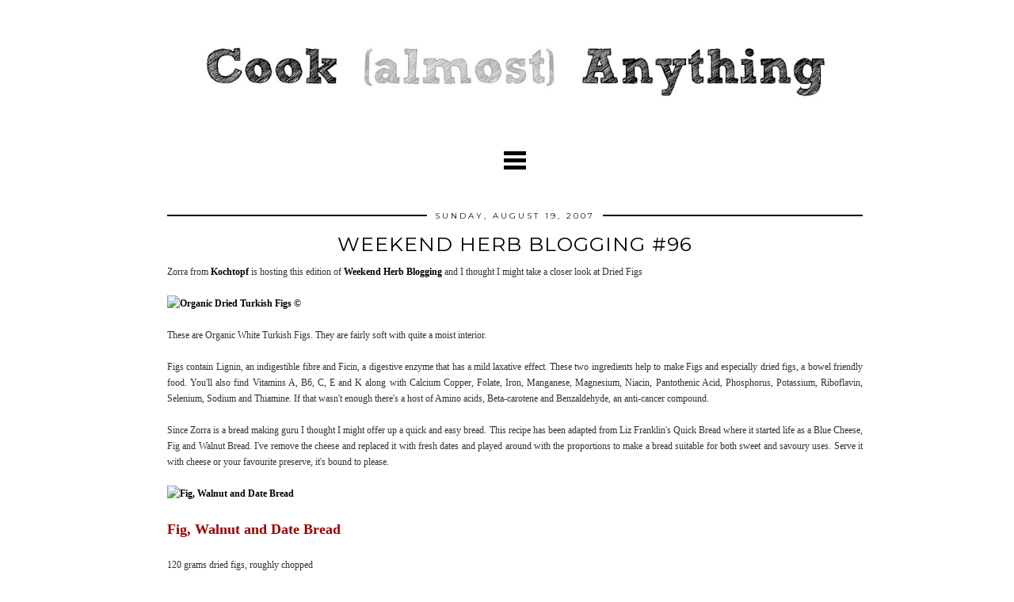

--- FILE ---
content_type: text/html; charset=UTF-8
request_url: https://www.cookalmostanything.com/2007/08/weekend-herb-blogging-96.html
body_size: 27907
content:
<!DOCTYPE html>
<html class='v2' dir='ltr' prefix='og: http://ogp.me/ns#' xmlns='http://www.w3.org/1999/xhtml' xmlns:b='http://www.google.com/2005/gml/b' xmlns:data='http://www.google.com/2005/gml/data' xmlns:expr='http://www.google.com/2005/gml/expr'>
<head>
<link href='https://www.blogger.com/static/v1/widgets/335934321-css_bundle_v2.css' rel='stylesheet' type='text/css'/>
<link href='//ajax.googleapis.com' rel='dns-prefetch'/>
<link href='//fonts.googleapis.com' rel='dns-prefetch'/>
<link href='//cdnjs.cloudflare.com' rel='dns-prefetch'/>
<link href='//pipdigz.co.uk' rel='dns-prefetch'/>
<meta content='width=device-width' name='viewport'/>
<meta content='text/html; charset=UTF-8' http-equiv='Content-Type'/>
<meta content='blogger' name='generator'/>
<link href='https://www.cookalmostanything.com/favicon.ico' rel='icon' type='image/x-icon'/>
<link href='https://www.cookalmostanything.com/2007/08/weekend-herb-blogging-96.html' rel='canonical'/>
<link rel="alternate" type="application/atom+xml" title="Cook (almost) Anything at Least Once - Atom" href="https://www.cookalmostanything.com/feeds/posts/default" />
<link rel="alternate" type="application/rss+xml" title="Cook (almost) Anything at Least Once - RSS" href="https://www.cookalmostanything.com/feeds/posts/default?alt=rss" />
<link rel="service.post" type="application/atom+xml" title="Cook (almost) Anything at Least Once - Atom" href="https://www.blogger.com/feeds/20759216/posts/default" />

<link rel="alternate" type="application/atom+xml" title="Cook (almost) Anything at Least Once - Atom" href="https://www.cookalmostanything.com/feeds/7891919700994379740/comments/default" />
<!--Can't find substitution for tag [blog.ieCssRetrofitLinks]-->
<link href='http://farm2.static.flickr.com/1291/1158701601_c13bc3faaa_o.jpg' rel='image_src'/>
<meta content='https://www.cookalmostanything.com/2007/08/weekend-herb-blogging-96.html' property='og:url'/>
<meta content='Weekend Herb Blogging #96' property='og:title'/>
<meta content='A blog focused on cooking with easy recipes for all tastes.' property='og:description'/>
<meta content='https://lh3.googleusercontent.com/blogger_img_proxy/AEn0k_sCqLoIxL9dnX_Z_BMQcP6_jI9MDJeGnxDFNYc7eubfyYkchxbwfn_RnZmVyaHbc9A_7tBXdvsbNYbXliD_dbpIe4zoRI9kUZZ_CTrAuqXTJMIA0PS3XjesEep1dBp8chqAlg=w1200-h630-p-k-no-nu' property='og:image'/>
<title>
Weekend Herb Blogging #96 | Cook (almost) Anything at Least Once
</title>
<!-- <meta expr:content='data:blog.pageTitle' property='og:title'/> -->
<!-- <meta expr:content='data:blog.canonicalUrl' property='og:url'/> -->
<meta content='http://farm2.static.flickr.com/1291/1158701601_c13bc3faaa_o.jpg' property='og:image'/>
<meta content='article' property='og:type'/>
<meta content='Cook (almost) Anything at Least Once' property='og:site_name'/>
<meta content='https://www.cookalmostanything.com/' name='twitter:domain'/>
<meta content='Weekend Herb Blogging #96' name='twitter:title'/>
<meta content='summary_large_image' name='twitter:card'/>
<meta content='http://farm2.static.flickr.com/1291/1158701601_c13bc3faaa_o.jpg' name='twitter:image'/>
<link href='//fonts.googleapis.com/css?family=Montserrat:400,700' rel='stylesheet' type='text/css'/>
<style type='text/css'>@font-face{font-family:'Montserrat';font-style:normal;font-weight:400;font-display:swap;src:url(//fonts.gstatic.com/s/montserrat/v31/JTUSjIg1_i6t8kCHKm459WRhyyTh89ZNpQ.woff2)format('woff2');unicode-range:U+0460-052F,U+1C80-1C8A,U+20B4,U+2DE0-2DFF,U+A640-A69F,U+FE2E-FE2F;}@font-face{font-family:'Montserrat';font-style:normal;font-weight:400;font-display:swap;src:url(//fonts.gstatic.com/s/montserrat/v31/JTUSjIg1_i6t8kCHKm459W1hyyTh89ZNpQ.woff2)format('woff2');unicode-range:U+0301,U+0400-045F,U+0490-0491,U+04B0-04B1,U+2116;}@font-face{font-family:'Montserrat';font-style:normal;font-weight:400;font-display:swap;src:url(//fonts.gstatic.com/s/montserrat/v31/JTUSjIg1_i6t8kCHKm459WZhyyTh89ZNpQ.woff2)format('woff2');unicode-range:U+0102-0103,U+0110-0111,U+0128-0129,U+0168-0169,U+01A0-01A1,U+01AF-01B0,U+0300-0301,U+0303-0304,U+0308-0309,U+0323,U+0329,U+1EA0-1EF9,U+20AB;}@font-face{font-family:'Montserrat';font-style:normal;font-weight:400;font-display:swap;src:url(//fonts.gstatic.com/s/montserrat/v31/JTUSjIg1_i6t8kCHKm459WdhyyTh89ZNpQ.woff2)format('woff2');unicode-range:U+0100-02BA,U+02BD-02C5,U+02C7-02CC,U+02CE-02D7,U+02DD-02FF,U+0304,U+0308,U+0329,U+1D00-1DBF,U+1E00-1E9F,U+1EF2-1EFF,U+2020,U+20A0-20AB,U+20AD-20C0,U+2113,U+2C60-2C7F,U+A720-A7FF;}@font-face{font-family:'Montserrat';font-style:normal;font-weight:400;font-display:swap;src:url(//fonts.gstatic.com/s/montserrat/v31/JTUSjIg1_i6t8kCHKm459WlhyyTh89Y.woff2)format('woff2');unicode-range:U+0000-00FF,U+0131,U+0152-0153,U+02BB-02BC,U+02C6,U+02DA,U+02DC,U+0304,U+0308,U+0329,U+2000-206F,U+20AC,U+2122,U+2191,U+2193,U+2212,U+2215,U+FEFF,U+FFFD;}@font-face{font-family:'Montserrat';font-style:normal;font-weight:700;font-display:swap;src:url(//fonts.gstatic.com/s/montserrat/v31/JTUSjIg1_i6t8kCHKm459WRhyyTh89ZNpQ.woff2)format('woff2');unicode-range:U+0460-052F,U+1C80-1C8A,U+20B4,U+2DE0-2DFF,U+A640-A69F,U+FE2E-FE2F;}@font-face{font-family:'Montserrat';font-style:normal;font-weight:700;font-display:swap;src:url(//fonts.gstatic.com/s/montserrat/v31/JTUSjIg1_i6t8kCHKm459W1hyyTh89ZNpQ.woff2)format('woff2');unicode-range:U+0301,U+0400-045F,U+0490-0491,U+04B0-04B1,U+2116;}@font-face{font-family:'Montserrat';font-style:normal;font-weight:700;font-display:swap;src:url(//fonts.gstatic.com/s/montserrat/v31/JTUSjIg1_i6t8kCHKm459WZhyyTh89ZNpQ.woff2)format('woff2');unicode-range:U+0102-0103,U+0110-0111,U+0128-0129,U+0168-0169,U+01A0-01A1,U+01AF-01B0,U+0300-0301,U+0303-0304,U+0308-0309,U+0323,U+0329,U+1EA0-1EF9,U+20AB;}@font-face{font-family:'Montserrat';font-style:normal;font-weight:700;font-display:swap;src:url(//fonts.gstatic.com/s/montserrat/v31/JTUSjIg1_i6t8kCHKm459WdhyyTh89ZNpQ.woff2)format('woff2');unicode-range:U+0100-02BA,U+02BD-02C5,U+02C7-02CC,U+02CE-02D7,U+02DD-02FF,U+0304,U+0308,U+0329,U+1D00-1DBF,U+1E00-1E9F,U+1EF2-1EFF,U+2020,U+20A0-20AB,U+20AD-20C0,U+2113,U+2C60-2C7F,U+A720-A7FF;}@font-face{font-family:'Montserrat';font-style:normal;font-weight:700;font-display:swap;src:url(//fonts.gstatic.com/s/montserrat/v31/JTUSjIg1_i6t8kCHKm459WlhyyTh89Y.woff2)format('woff2');unicode-range:U+0000-00FF,U+0131,U+0152-0153,U+02BB-02BC,U+02C6,U+02DA,U+02DC,U+0304,U+0308,U+0329,U+2000-206F,U+20AC,U+2122,U+2191,U+2193,U+2212,U+2215,U+FEFF,U+FFFD;}</style>
<style id='page-skin-1' type='text/css'><!--
/*
-----------------------------------------------
Name: Sartorial
Designer: pipdig Ltd.
URL: https://www.pipdig.co/
License: Copyright 2016. All rights reserved.
*** Some of the assets in this template are tracked. ***
*** Any reproduction, copying or reselling of this template will result in legal action. ***
-----------------------------------------------
<Group description="Page Text" selector="">
<Variable name="body.font" description="Font" type="font" default="11px Verdana"/>
<Variable name="body.text.color" description="Text Color" type="color" default="#333333"/>
<Variable name="body.link.color" description="Link Color" type="color" default="#000000"/>
<Variable name="body.link.color.hover" description="Hover Color" type="color" default="#aaaaaa"/>
</Group>
<Group description="Blog Header" selector="">
<Variable name="header.text.font" description="Header Font" type="font" default="bold 60px Montserrat" />
<Variable name="header.text.color" description="Header Color" type="color" default="#000000" />
<Variable name="tagline.color" description="Tagline Color" type="color" default="#000000" />
</Group>
<Group description="Post Titles" selector="">
<Variable name="post.title.font" description="Font" type="font" default="25px Montserrat"/>
<Variable name="post.title.color" description="Color" type="color" default="#000000" />
<Variable name="post.title.color.hover" description="Hover Color" type="color" default="#999999" />
</Group>
<Group description="Post Dates" selector="">
<Variable name="date.header.font" description="Font" type="font" default="10px Montserrat"/>
<Variable name="date.header.color" description="Text Color" type="color" default="#111111"/>
<Variable name="date.header.border" description="border Color" type="color" default="#000000"/>
</Group>
<Group description="Pages Menu" selector="">
<Variable name="navbar.text.font" description="Menu Font" type="font" default="12px Montserrat"/>
<Variable name="navbar.text.color" description="Menu Text/Icon Color" type="color" default="#000000"/>
</Group>
<Group description="Sidebar" selector="">
<Variable name="widget.title.font" description="Widget Title Font" type="font" default="12px Montserrat"/>
<Variable name="widget.title.text.color" description="Widget Title Color" type="color" default="#ffffff"/>
<Variable name="widget.background.text.color" description="Widget Title Background Color" type="color" default="#000000"/>
</Group>
<Group description="Social Icons" selector=".socialz">
<Variable name="socialz.color" description="Social Icon Color" type="color" default="#000000"/>
<Variable name="socialz.color.hover" description="Social Icon Hover Color" type="color" default="#999999"/>
</Group>
*/
#cookieChoiceInfo {display: none;}
body, .body-fauxcolumn-outer {
background: #fff;
font: 11px Verdana;
color: #333333;
padding: 0;
}
a:link {
text-decoration: none;
color: #000000;
-webkit-transition: color 0.3s ease-out; -moz-transition: color 0.3s ease-out; -ms-transition: color 0.3s ease-out; transition: color 0.3s ease-out;
max-width: 100%;
}
a:visited {
text-decoration:none;
color: #000000;
}
a:hover {
text-decoration:none;
color: #aaaaaa;
}
.post-body a{font-weight:bold}
#status {
background-color: #000000;
}
.navbar,.Navbar,.Attribution,.attribution,.post-share-buttons.goog-inline-block,.author-profile{display:none;}
.body-fauxcolumn-outer .fauxcolumn-inner {
background: transparent none repeat scroll top left;
_background-image: none;
}
.body-fauxcolumn-outer .cap-top {
position: absolute;
z-index: 1;
height: 400px;
width: 100%;
}
.body-fauxcolumn-outer .cap-top .cap-left {
width: 100%;
background: transparent none repeat-x scroll top left;
_background-image: none;
}
.content-outer {
margin-bottom: 1px;
}
.content-inner {
background-color: #fff;
}
#crosscol.section{margin:0;}
h1, h2, h3, h4 {
text-transform:uppercase;
letter-spacing:1px;
}
.socialz {text-align:center}
.socialz a {color: #000000; margin: 0 8px; font-size: 24px;-webkit-transition: all 0.25s ease-out; -moz-transition: all 0.25s ease-out; -ms-transition: all 0.25s ease-out; -o-transition: all 0.25s ease-out;transition: all 0.25s ease-out;}
.socialz a:hover {color: #999999;}
.socialz .fa {transition: all 0.25s ease-out; -o-transition: all 0.25s ease-out; -moz-transition: all 0.25s ease-out; -webkit-transition: all 0.25s ease-out;}
.socialz img {width:24px;height:24px;margin:2px 7px;padding:3px;-webkit-transition: all 0.25s ease-out; -moz-transition: all 0.25s ease-out; -ms-transition: all 0.25s ease-out; -o-transition: all 0.25s ease-out;transition: all 0.25s ease-out;}
.socialz img:hover {opacity:.3}
.addthis_toolbox {font:12px Montserrat;font-size: 14px,sans-serif;letter-spacing:1px;margin-top:23px;color:#000;float:right}
.addthis_toolbox .fa{color:#000000;font-size:18px;margin-left:8px;transition: all 0.2s ease-out; -o-transition: all 0.2s ease-out; -moz-transition: all 0.2s ease-out; -webkit-transition: all 0.2s ease-out;}
.addthis_toolbox .fa:hover{color:#999999}
.post-share-buttons.goog-inline-block {display: none;}
.sidebar h2, .sidebar .title, .foot h2, .foot .title, .BlogArchive h2 {
font: 12px Montserrat;
background: #000000;
color: #ffffff;
letter-spacing: 2px;
text-align: center;
text-transform: uppercase;
padding:2px 0;
margin-bottom:15px;
}
.sidebar ul {padding:0}
.sidebar li {list-style:none}
.sidebar .PageList ul li a, .sidebar .Label ul li a {
background:#fff;
display:block;
padding: 6px 0;
font: 12px Montserrat; font-size: 11px;
letter-spacing: 1px;
text-transform:uppercase;
transition: all 0.25s ease-out; -o-transition: all 0.25s ease-out; -moz-transition: all 0.25s ease-out; -webkit-transition: all 0.25s ease-out;
}
.sidebar .PageList ul li a:hover, .sidebar .Label ul li a:hover {
background: #f5f5f5;
color: #333;
}
.tr-caption-container {table-layout: fixed; width: 100%;}
.status-msg-body{font:10px arial, sans-serif;text-transform:uppercase;letter-spacing:1px;color:#666;}
.status-msg-border{border:0px solid #666; opacity:0;}
.more,.jump-link > a {
box-sizing: border-box;
background: #f4f4f4;
color: #000 !important;
display: block;
padding: 10px 0;
position: relative;
font-weight: 400 !important;
text-align: center;
text-decoration: none !important;
text-transform: uppercase;
top: 10px;
width: 100%;
letter-spacing:3px;
font:25px Montserrat;
font-size:14px;
}
.more:hover,.jump-link > a:hover{
background:#e3e3e3  !important;
color: #000 !important;
}
.linkwithin_outer {
display: none;
}
.post_here_link {
display: none;
}
#git_title > span,#git_title_bar span {font:25px Montserrat;font-size:16px;letter-spacing: 2px;text-transform: uppercase;font-weight:400 !important}
#git_wrapper_0, #git_wrapper_1, #git_wrapper_2, #git_wrapper_3, #git_wrapper_4, #git_wrapper_5, #git_wrapper_6, #git_wrapper_7, #git_wrapper_8, #git_wrapper_29, #git_wrapper_10, #git_wrapper_11, #git_wrapper_12  {
border:none !important;}
.gslide_img {padding:0 !important;border:none !important;}
.gslide{transition: all 0.25s ease-out; -o-transition: all 0.25s ease-out; -moz-transition: all 0.25s ease-out; -webkit-transition: all 0.25s ease-out;}
.gslide:hover{opacity:.7}
.FollowByEmail .follow-by-email-inner .follow-by-email-submit {width:64px}
/* Header
----------------------------------------------- */
.header-outer {
background: transparent none repeat-x scroll 0 -400px;
_background-image: none;
}
.Header h1 {
font: bold 60px Montserrat;
color: #000000;
text-align:center;
letter-spacing:4px;
margin: 40px 0 0;
text-transform:uppercase;
}
#Header1_headerimg{margin:15px auto 35px;}
.Header h1 a {
color: #000000;
}
.Header .description {
font: bold 60px Montserrat;
font-size: 14px;
letter-spacing:2px;
text-transform:uppercase;
text-align:center;
color: #000000;
}
.header-inner .Header .titlewrapper {
padding: 0 ;
}
.header-inner .Header .descriptionwrapper {
padding: 0 ;
}
.sidebar {
text-align: center;
}
#menu {
position: relative;
color: #000000;
font: 11px Montserrat;
text-transform: uppercase;
letter-spacing: 1px;
width: 250px;
height: 1px;
padding: 0 0 10px;
margin: auto;
text-align: center;
background: #fff;
opacity: 0;
visibility: hidden;
-moz-transition: all 0.5s ease-out; -webkit-transition: all 0.5s ease-out; transition: all 0.5s ease-out;
}
#menu ul, #menu li, #menu li a {
list-style: none;
display: block;
margin: 0;
padding: 0;
float: none;
}
#menu li a {
padding: 5px;
color: #000000;
text-decoration: none;
-moz-transition: all 0.25s ease-out; -webkit-transition: all 0.25s ease-out; transition: all 0.25s ease-out;
}
#menu li a:hover, #menu li a:focus {
background: #f9f9f9;
color: #000000;
}
#toggle span,
#toggle span:after,
#toggle span:before {
width: 100%;
height: 5px;
background-color: #000000;
-moz-transition: all 0.6s ease-out; -webkit-transition: all 0.6s ease-out; transition: all 0.6s ease-out;
backface-visibility: hidden;
border-radius: 0px;
}
/* Columns
----------------------------------------------- */
.main-outer {
border-top: 0;
}
.fauxcolumn-left-outer .fauxcolumn-inner {
border-right: 1px solid transparent;
}
.fauxcolumn-right-outer .fauxcolumn-inner {
border-left: 0;
}
/* Headings
----------------------------------------------- */
h2 {
margin: 0 0 1em;
color: #000;
}
/* Widgets
----------------------------------------------- */
.widget .zippy {
color: #222;
}
.widget .popular-posts ul {
list-style: none;
padding:0;
}
.PopularPosts .item-thumbnail {float:none;margin:0;}
.PopularPosts .item-title {
font: 25px Montserrat;
font-size: 14px;
letter-spacing: 1px;
padding-bottom: 0.2em;
text-transform: uppercase;
}
.PopularPosts img{width:100%;height:auto;transition: all 0.2s ease-out; -o-transition: all 0.2s ease-out; -moz-transition: all 0.2s ease-out; -webkit-transition: all 0.2s ease-out;}
.PopularPosts img:hover{opacity:.7;}
.popular-posts .item-snippet {display: none;}
.related-posts {
width: 100%;
margin: 2em 0;
float: left;
}
.related-posts h3 {
margin-bottom: 15px !important;
text-align:center;
}
.related-posts {
padding: 0;
text-align: center;
}
.related-posts ul li {
list-style: none;
margin: 0 5px;
vertical-align: top;
display: inline-block;
text-align: center;
border: none;
}
.related-posts a:hover {
transition: all 0.25s ease-out; -o-transition: all 0.25s ease-out; -moz-transition: all 0.25s ease-out; -webkit-transition: all 0.25s ease-out;
}
.related-posts a:hover {
opacity: .75;
}
.widget.Stats {
text-align: center;
}
.widget img {
max-width: 100%;
height:auto;
}
.Image img {margin-bottom:3px;}
.widget {
margin: 20px 0;
}
#pipdigem{width:100%;display:block;margin:0;padding:0;line-height:0}#pipdigem img{height:auto;width:100%}#pipdigem a{padding:0;margin:0;display:inline-block;position:relative}#pipdigem li{width:12.5%;display:inline-block;margin:0!important;padding:0!important}#pipdigem .insta-likes{width:100%;height:100%;margin-top:-100%;opacity:0;text-align:center;letter-spacing:1px;background:rgba(255,255,255,0.4);position:absolute;text-shadow:2px 2px 8px #fff;font:normal 400 10px Montserrat,sans-serif;color:#222;line-height:normal;transition:all .35s ease-out;-o-transition:all .35s ease-out;-moz-transition:all .35s ease-out;-webkit-transition:all .35s ease-out}#pipdigem a:hover .insta-likes{opacity:1}
/* Posts
----------------------------------------------- */
.pipdig-mosaic-post {
box-sizing: border-box;
float: left;
margin: .5%;
overflow: hidden;
padding: 0;
position: relative;
width: 24%;
}
@media screen and (min-width: 1300px) {
.pipdig-mosaic-post {
width: 19%;
}
}
.pipdig-mosaic-post img {
display: block;
width: 100%;
}
.pipdig-mosaic-post .post > a {
display: block;
position: relative;
}
.overlay-btn {
display: block;
position: relative;
text-align: center;
}
.overlay {
left: 20%;
right: 20%;
bottom: 0;
display: none;
left: 0;
position: absolute;
right: 0;
top: 0;
z-index: 100;
padding: 5px;
}
.overlay-btn::after {
background: rgba(0, 0, 0, 0.35);
bottom: 0;
content: "";
left: 0;
opacity: 0;
position: absolute;
right: 0;
top: 0;
transition: all 0.35s ease-out;
visibility: hidden;
}
.overlay-btn .overlay {
position: absolute;
bottom: auto;
display: block;
left: 10%;
opacity: 0;
right: 10%;
top: 50%;
transform: translateY(-50%);
-moz-transition: all 0.4s ease-out; -webkit-transition: all 0.4s ease-out; transition: all 0.4s ease-out;
visibility: hidden;
}
.overlay-btn:hover::after, .overlay-btn:hover .overlay {
opacity: 1;
visibility: visible;
}
.overlay-btn > img {
display: block;
}
.pipdig-mosaic-post h2 {
line-height:1.2;
color: #fff;
padding: 4px;
margin: 0;
font: 25px Montserrat;
font-size: 18px;
}
.mosaic-comments, .mosaic-date {
padding: 4px 0;
text-transform: uppercase;
letter-spacing: 1px;
font: 10px Montserrat;
color: #fff;
}
.tr-caption-container {table-layout: fixed; width: 100%;}
h2.date-header {
font: 10px Montserrat;
color: #111111;
background: #000000;
height:2px;
letter-spacing: 3px;
margin: 0 !important;
text-align:center;
}
.date-header span {
background-color: #fff;
padding: 0 10px;
position: relative;
top: -5px;
text-transform:uppercase;
}
.status-msg-wrap{margin: 0 auto 30px !important;font-size:100%;}
.main-inner {
padding-top: 0;
padding-bottom: 30px;
}
.main-inner .column-center-inner {
padding: 0 0;
}
.main-inner .column-center-inner .section {
margin: 0 1em;
}
.post {
margin: 0 0 55px 0;
}
.comments h4, .related-posts h3 {
font: 25px Montserrat;
color: #000000;
font-size: 140%;
text-transform:uppercase;
letter-spacing:2px;
margin: .5em 0 0;
}
h3.post-title{
font: 25px Montserrat;
color: #000000;
margin: .8em 0 0;
text-align:center;
text-transform:uppercase;
letter-spacing:1px;
}
.post-title a{
text-decoration:none;
color: #000000;
}
.post-title a:hover {
color: #999999;
}
.post-body {
font-size: 110%;
line-height: 1.7;
position: relative;
text-align:justify;
}
.post-body img{max-width:100%;height:auto;padding:0 !important;margin: 0;}
.post-body img, .post-body .tr-caption-container, .Profile img, .Image img,
.BlogList .item-thumbnail img {
padding: 0;
}
.post-body img, .post-body .tr-caption-container {
padding: 5px;
}
.post-body .tr-caption-container {
color: #333333;
}
.post-body .tr-caption-container img {
padding: 0;
background: transparent;
border: none;
width:100%;
}
.post-header {
margin: 0 0 1em;
line-height: 1.6;
font-size: 90%;
}
.post-footer {
margin: 20px -2px 0;
line-height: 1.6;
font: 12px Montserrat;
font-size: 10px;
text-transform:uppercase;
letter-spacing: 1px;
display:inline-block;
}
.post-labels {
margin-top: 5px;
}
#comments .comment-author {
padding-top: 1.5em;
border-top: 1px solid transparent;
background-position: 0 1.5em;
}
#comments .comment-author:first-child {
padding-top: 0;
border-top: none;
}
.avatar-image-container {
margin: .2em 0 0;
}
#comments .avatar-image-container img {
-webkit-border-radius: 50%;
-moz-border-radius: 50%;
border-radius: 50%;
}
input.gsc-input {width:97% !important; padding:5px 6px !important; font:10px arial,sans-serif; text-transform:uppercase; letter-spacing:1px;transition: all 0.25s ease-out; -o-transition: all 0.25s ease-out; -moz-transition: all 0.25s ease-out; -webkit-transition: all 0.25s ease-out;}
input.gsc-input:focus{border-color:#f3f3f3;}
input.gsc-search-button {padding: 4px; font:10px arial,sans-serif; text-transform:uppercase; letter-spacing:1px; border:1px solid #000000; background: #000000; color:#fff; cursor: pointer;}
.follow-by-email-submit{border:1px solid #000000 !important; background:#000000 !important; color:#fff !important; border-radius: 0 !important;text-transform:uppercase; font:10px arial,sans-serif !important; letter-spacing:1px}
.post-feeds {margin-top:30px;}
.comments .comments-content .icon.blog-author {
background-repeat: no-repeat;
background-image: url([data-uri]);
background-size: 16px 16px;
}
.comments .comments-content .loadmore a {
border-top: 1px solid #eee;
border-bottom: 1px solid #eee;
}
.comments .comment-thread.inline-thread {
background-color: #fff;
}
.comments .continue {
border-top: 1px solid #eee;
}
.section-columns td.columns-cell {
border-left: 0px solid transparent;
}
.blog-pager-older-link, .home-link,
.blog-pager-newer-link {
background-color: #fff;
padding: 5px;
}
.footer-inner {
padding:0;
}
#blog-pager a{font: 25px Montserrat;font-size: 18px;color:#000;text-transform:uppercase;letter-spacing:1px;-webkit-transition: all 0.25s ease-out; -moz-transition: all 0.25s ease-out; -ms-transition: all 0.25s ease-out; -o-transition: all 0.25s ease-out;transition: all 0.25s ease-out;}
#blog-pager a:hover{opacity:.4;}
.blog-feeds, .post-feeds {
font: 12px Montserrat;
font-size: 10px;
letter-spacing: 1px;
text-transform: uppercase;
margin-top:30px;
text-align:center;
}
#searchform fieldset{margin:0;padding:5px 0;background:#fff;border:1px solid #e7e7e7;color:#666;}
#searchform fieldset:hover{border-color:#ddd}
#s{background:transparent;background:url(//pipdigz.co.uk/icon_search_black.png) no-repeat scroll right 2px / 12px auto transparent;border:0;color:#555;float:left;margin:2px 5%;padding:0 10% 0 0;width:80%}
#back-top{
color: #000000;
background: transparent;
line-height: 100%;
display: inline-block;
position: fixed;
right: 25px;
bottom: 65px;
z-index: 10002;
}
#back-top .fa {font-size: 28px;}
#back-top a,#back-top a:hover,#back-top a:focus{color:#aaaaaa;padding:5px;display:block;}
.credit{position:relative;bottom:0;background:#000;padding:10px 0;width:100%;text-align:center;color:#fff;font:10px Montserrat,arial,sans-serif;letter-spacing: 1px;}
.credit a{color:#fff;text-decoration:none;}
.credit a:hover{color:#999;text-decoration:none;}
body.mobile  {background:#fff;}
.mobile .body-fauxcolumn-outer {background: transparent none repeat scroll top left;}
.mobile .body-fauxcolumn-outer .cap-top {background-size: 100% auto;}
.mobile .Header h1 {font-size:34px;margin:0 5px;padding:25px 0 0;letter-spacing:1px;}
body.mobile .AdSense {margin: 0 -0;}
.mobile .tabs-inner .widget ul {margin-left: 0;margin-right: 0;}
.mobile .post {margin: 0;}
.mobile .main-inner .column-center-inner .section {margin: 0;}
.mobile-date-outer{border:0}
.mobile .main-inner .date-outer{margin-bottom:25px}
.mobile .date-header{text-align:center;}
.mobile .date-header span {padding: 0.1em 10px;margin: 0 -10px;font:12px Montserrat;font-size:11px;letter-spacing:2px;color:#333;background:#fff;position:relative;top:-6px;}
.mobile h3.post-title {margin: 15px auto 10px;font-size:19px;}
.mobile .comments h4 {font-size:17px;}
.mobile #header-inner {padding-bottom:10px;}
.mobile-index-title {font: 25px Montserrat;font-size:21pxtext-transform:uppercase;letter-spacing:1px;color:#222;margin:0;width:92%;}
.mobile .blog-pager {background: transparent none no-repeat scroll top center;}
.mobile .footer-outer {border-top: none;}
.mobile .main-inner, .mobile .footer-inner {background-color: #fff;}
.mobile-index-contents {color: #333333;margin-right:0;}
.mobile-link-button a:link, .mobile-link-button a:visited {color: #fff;}
.mobile .tabs-inner .section:first-child {border-top: none;}
.mobile #blog-pager a {font:12px Montserrat;font-size:12px}
.mobile .blog-pager-newer-link {background: none;}
.mobile .blog-pager-older-link {background: none;}
.mobile-link-button {border-radius:0;}
.mobile-link-button a:link, .mobile-link-button a:visited {color: #fff;}
.mobile .mobile-navz .fa{font-size:30px;}
.mobile .blog-pager-older-link .fa, .mobile .blog-pager-newer-link .fa{font-size: 40px;}
.mobile .entry-title{text-align:center;text-transform:uppercase;margin:15px auto 10px;font-size:21px;}
.mobile-desktop-link {margin-top:35px;}
.mobile-desktop-link a {color:#000 !important;}
.mobile .topbar,.mobile #uds-searchControl {display:none;}
.mobile .navdiv {display:none;}
.mobile #Header1_headerimg {margin: 20px auto 20px;}
.mobile-index-thumbnail{float:none;margin:0;}
.mobile-index-thumbnail img {width:100% !important;height:auto;}
.mobile .description {display:none;}
.mobile .addthis_toolbox {position: relative; font-size:17px; float:none}
.mobile .addthis_toolbox .fa {font-size:18px;}
.mobile .comment-link {position: relative;text-align: center;top: 15px;font: 11px Montserrat;font-size:12px;text-transform: uppercase; letter-spacing: 1px; display:none}
.mobile .more{width:98%;margin:0 auto}
.mobile .post-header {display: none;}
html .mobile-index-contents .post-body {font-size: 90%;}
.mobile .post-body{font-size:100%;}
#HTML519, #HTML927 {display: none}
.slicknav_icon{display:none}

--></style>
<style id='template-skin-1' type='text/css'><!--
.content-outer, .content-fauxcolumn-outer, .region-inner {
min-width: 900px;
max-width: 900px;
_width: 900px;
}
.main-inner .columns {
padding-left: 0px;
padding-right: 0px;
}
.main-inner .fauxcolumn-center-outer {
left: 0px;
right: 0px;
/* IE6 does not respect left and right together */
_width: expression(this.parentNode.offsetWidth -
parseInt("0px") -
parseInt("0px") + 'px');
}
.main-inner .fauxcolumn-left-outer {
width: 0px;
}
.main-inner .fauxcolumn-right-outer {
width: 0px;
}
.main-inner .column-left-outer {
width: 0px;
right: 100%;
margin-left: -0px;
}
.main-inner .column-right-outer {
width: 0px;
margin-right: -0px;
}
#layout {
min-width: 0;
}
#layout .content-outer {
min-width: 0;
width: 800px;
}
#layout .region-inner {
min-width: 0;
width: auto;
}
body#layout .section h4, .Navbar, .Attribution {display:none}
body#layout div.section {min-height: 50px}
body#layout div.layout-widget-description {font-size:11px}
body#layout .widget-content {padding: 6px 9px !important; line-height: 18px;}
body#layout div.layout-title {font-size:14px;}
#Label487 {display:none}
--></style>
<script src='//ajax.googleapis.com/ajax/libs/jquery/1.8.2/jquery.min.js' type='text/javascript'></script>
<style>
#toggle {
  display: block;
  width: 28px;
  height: 30px;
  margin: 20px auto 10px;
  padding-top: 3px;
}

#toggle span:after,
#toggle span:before {
  content: "";
  position: absolute;
  left: 0;
  top: -9px;
}
#toggle span:after{
  top: 9px;
}
#toggle span {
  position: relative;
  display: block;
}

/* on activation */
#toggle.on span {
  background-color: transparent;
}
#toggle.on span:before {
  transform: rotate(45deg) translate(5px, 5px);
}
#toggle.on span:after {
  transform: rotate(-45deg) translate(7px, -8px);
}
#toggle.on + #menu {
  opacity: 1;
  visibility: visible;
  height: auto;
}
    </style>
<script src='//cdnjs.cloudflare.com/ajax/libs/fitvids/1.1.0/jquery.fitvids.min.js' type='text/javascript'></script>
<link href='https://pipdigz.co.uk/css/core.css' media='all' rel='stylesheet' type='text/css'/>
<style>
        #HTML491 {display:none}</style>
<style>
        .tabs-inner{padding:0;}
        #menu{padding-bottom: 30px;}
      </style>
<script src='//pipdigz.co.uk/js/g-plus.min.js' type='text/javascript'></script>
<script type='text/javascript'>var addthis_config = {"data_track_addressbar": false, "data_track_clickback": false};</script>
<script src='//s7.addthis.com/js/300/addthis_widget.js' type='text/javascript'></script>
<script type='text/javascript'>
        (function(i,s,o,g,r,a,m){i['GoogleAnalyticsObject']=r;i[r]=i[r]||function(){
        (i[r].q=i[r].q||[]).push(arguments)},i[r].l=1*new Date();a=s.createElement(o),
        m=s.getElementsByTagName(o)[0];a.async=1;a.src=g;m.parentNode.insertBefore(a,m)
        })(window,document,'script','https://www.google-analytics.com/analytics.js','ga');
        ga('create', 'UA-449793-1', 'auto', 'blogger');
        ga('blogger.send', 'pageview');
      </script>
<script>
      var clementine = 'clementine';</script>
<link href='https://www.blogger.com/dyn-css/authorization.css?targetBlogID=20759216&amp;zx=179bdddf-5207-4bc7-9a1d-b3cb284653e3' media='none' onload='if(media!=&#39;all&#39;)media=&#39;all&#39;' rel='stylesheet'/><noscript><link href='https://www.blogger.com/dyn-css/authorization.css?targetBlogID=20759216&amp;zx=179bdddf-5207-4bc7-9a1d-b3cb284653e3' rel='stylesheet'/></noscript>
<meta name='google-adsense-platform-account' content='ca-host-pub-1556223355139109'/>
<meta name='google-adsense-platform-domain' content='blogspot.com'/>

</head>
<body class='loading'>
<script>


  var pipdig_class = 'pipdig-post';



//<![CDATA[
if(typeof(pipdig_class) != 'undefined' && pipdig_class !== null) {
  jQuery('body').addClass(pipdig_class);
}
//]]>
</script>
<div class='body-fauxcolumns'>
<div class='fauxcolumn-outer body-fauxcolumn-outer'>
<div class='cap-top'>
<div class='cap-left'></div>
<div class='cap-right'></div>
</div>
<div class='fauxborder-left'>
<div class='fauxborder-right'></div>
<div class='fauxcolumn-inner'>
</div>
</div>
<div class='cap-bottom'>
<div class='cap-left'></div>
<div class='cap-right'></div>
</div>
</div>
</div>
<div class='content'>
<div class='content-fauxcolumns'>
<div class='fauxcolumn-outer content-fauxcolumn-outer'>
<div class='cap-top'>
<div class='cap-left'></div>
<div class='cap-right'></div>
</div>
<div class='fauxborder-left'>
<div class='fauxborder-right'></div>
<div class='fauxcolumn-inner'>
</div>
</div>
<div class='cap-bottom'>
<div class='cap-left'></div>
<div class='cap-right'></div>
</div>
</div>
</div>
<div class='content-outer'>
<div class='content-cap-top cap-top'>
<div class='cap-left'></div>
<div class='cap-right'></div>
</div>
<div class='fauxborder-left content-fauxborder-left'>
<div class='fauxborder-right content-fauxborder-right'></div>
<div class='content-inner'>
<header>
<div class='header-outer'>
<div class='header-cap-top cap-top'>
<div class='cap-left'></div>
<div class='cap-right'></div>
</div>
<div class='fauxborder-left header-fauxborder-left'>
<div class='fauxborder-right header-fauxborder-right'></div>
<div class='region-inner header-inner'>
<div class='header section' id='header'><div class='widget Header' data-version='1' id='Header1'>
<div id='header-inner'>
<a href='https://www.cookalmostanything.com/' style='display: block'>
<img alt='Cook (almost) Anything at Least Once' height='140px; ' id='Header1_headerimg' nopin='nopin' src='https://blogger.googleusercontent.com/img/b/R29vZ2xl/AVvXsEh1fK_8yk834vgL_7xq4_XV2UZTXR_0RZDGbc0j7LxFh5WFZvDX6aY56yZRN0Datbmlie18fRYcuZJt0NmlkcYZynfEkWYxA00V-xx8qHOvuQH5S9GdAjFKrm-rJgK8h76zyw/s1600/caa.tif' style='display: block' width='1080px; '/>
</a>
</div>
</div></div>
</div>
</div>
<div class='header-cap-bottom cap-bottom'>
<div class='cap-left'></div>
<div class='cap-right'></div>
</div>
</div>
</header>
<div class='tabs-outer'>
<div class='tabs-cap-top cap-top'>
<div class='cap-left'></div>
<div class='cap-right'></div>
</div>
<div class='fauxborder-left tabs-fauxborder-left'>
<div class='fauxborder-right tabs-fauxborder-right'></div>
<div class='region-inner tabs-inner'>
<div class='tabs section' id='crosscol'><div class='widget PageList' data-version='1' id='PageList1'>
<a href='#menu' id='toggle'><span></span></a>
<div id='menu'>
<ul>
<li><a href='https://www.cookalmostanything.com/'>Home</a></li>
<li><a href='https://www.cookalmostanything.com/p/contact.html'>Contact</a></li>
<li><a href='https://www.cookalmostanything.com/p/copyright.html'>Copyright</a></li>
</ul>
</div>
</div></div>
<div class='tabs no-items section' id='crosscol-overflow'></div>
</div>
</div>
<div class='tabs-cap-bottom cap-bottom'>
<div class='cap-left'></div>
<div class='cap-right'></div>
</div>
</div>
<div class='main-outer'>
<div class='main-cap-top cap-top'>
<div class='cap-left'></div>
<div class='cap-right'></div>
</div>
<div class='fauxborder-left main-fauxborder-left'>
<div class='fauxborder-right main-fauxborder-right'></div>
<div class='region-inner main-inner'>
<div class='columns fauxcolumns'>
<div class='fauxcolumn-outer fauxcolumn-center-outer'>
<div class='cap-top'>
<div class='cap-left'></div>
<div class='cap-right'></div>
</div>
<div class='fauxborder-left'>
<div class='fauxborder-right'></div>
<div class='fauxcolumn-inner'>
</div>
</div>
<div class='cap-bottom'>
<div class='cap-left'></div>
<div class='cap-right'></div>
</div>
</div>
<div class='fauxcolumn-outer fauxcolumn-left-outer'>
<div class='cap-top'>
<div class='cap-left'></div>
<div class='cap-right'></div>
</div>
<div class='fauxborder-left'>
<div class='fauxborder-right'></div>
<div class='fauxcolumn-inner'>
</div>
</div>
<div class='cap-bottom'>
<div class='cap-left'></div>
<div class='cap-right'></div>
</div>
</div>
<div class='fauxcolumn-outer fauxcolumn-right-outer'>
<div class='cap-top'>
<div class='cap-left'></div>
<div class='cap-right'></div>
</div>
<div class='fauxborder-left'>
<div class='fauxborder-right'></div>
<div class='fauxcolumn-inner'>
</div>
</div>
<div class='cap-bottom'>
<div class='cap-left'></div>
<div class='cap-right'></div>
</div>
</div>
<!-- corrects IE6 width calculation -->
<div class='columns-inner'>
<div class='column-center-outer'>
<div class='column-center-inner'>
<div class='main section' id='main'><div class='widget Blog' data-version='1' id='Blog1'>
<div class='blog-posts hfeed grid js-masonry'>
<!--Can't find substitution for tag [defaultAdStart]-->

                                          <div class="date-outer">
                                        
<h2 class='date-header'>
<span>
Sunday, August 19, 2007
</span>
</h2>

                                          <div class="date-posts">
                                        
<div class='post-outer'>
<div class='post hentry' itemprop='blogPost' itemscope='itemscope' itemtype='http://schema.org/BlogPosting'>
<meta itemType='https://schema.org/WebPage' itemid='https://www.cookalmostanything.com/2007/08/weekend-herb-blogging-96.html' itemprop='mainEntityOfPage' itemscope='itemscope'/>
<meta content='August 19, 2007' itemprop='datePublished'/>
<meta content='2008-01-19T22:51:38Z' itemprop='dateModified'/>
<meta content='http://farm2.static.flickr.com/1291/1158701601_c13bc3faaa_o.jpg' itemprop='image'/>
<meta content='7891919700994379740' itemprop='postId'/>
<a name='7891919700994379740'></a>
<h3 class='post-title entry-title' itemprop='headline'>
Weekend Herb Blogging #96
</h3>
<div class='post-header'>
<div class='post-header-line-1'></div>
</div>
<div class='post-body entry-content' id='post-body-7891919700994379740' itemprop='description articleBody'>
Zorra from <a href="http://kochtopf.twoday.net/">Kochtopf</a> is hosting this edition of <a href="http://kalynskitchen.blogspot.com/2005/10/weekend-herb-blogging-recaps-second.html">Weekend Herb Blogging</a> and I thought I might take a closer look at Dried Figs<br /><br /><a href="http://www.flickr.com/photos/haalo/1158701601/" title="Organic Dried Turkish Figs &#169;"><img alt="Organic Dried Turkish Figs ©" height="602" src="https://lh3.googleusercontent.com/blogger_img_proxy/AEn0k_sCqLoIxL9dnX_Z_BMQcP6_jI9MDJeGnxDFNYc7eubfyYkchxbwfn_RnZmVyaHbc9A_7tBXdvsbNYbXliD_dbpIe4zoRI9kUZZ_CTrAuqXTJMIA0PS3XjesEep1dBp8chqAlg=s0-d" width="400"></a><br /><br />These are Organic White Turkish Figs. They are fairly soft with quite a moist interior.<br /><br />Figs contain Lignin, an indigestible fibre and Ficin, a digestive enzyme that has a mild laxative effect. These two ingredients help to make Figs and especially dried figs, a bowel friendly food. You'll also find Vitamins A, B6, C, E and K along with Calcium Copper, Folate, Iron, Manganese, Magnesium, Niacin, Pantothenic Acid, Phosphorus, Potassium, Riboflavin, Selenium, Sodium and Thiamine. If that wasn't enough there's a host of Amino acids, Beta-carotene and Benzaldehyde, an anti-cancer compound.<br /><br />Since Zorra is a bread making guru I thought I might offer up a quick and easy bread. This recipe has been adapted from Liz Franklin's Quick Bread where it started life as a Blue Cheese, Fig and Walnut Bread. I've remove the cheese and replaced it with fresh dates and played around with the proportions to make a bread suitable for both sweet and savoury uses. Serve it with cheese or your favourite preserve, it's bound to please.<br /><br /><a href="http://www.flickr.com/photos/haalo/1159168824/" title="Fig, Walnut and Date Bread &#169;"><img alt="Fig, Walnut and Date Bread" height="602" src="https://lh3.googleusercontent.com/blogger_img_proxy/AEn0k_uk4YqOWrZkvAD-vd5QymAapRaucIg_vwxeDEQ-tNjGWpNkcBzhhOGyJdX_T8_jSuFIR11sVzvensw6-5uSLaqRa0ZLz0fgLPp3zNCTEAFVi8lPmUDPXuNom9yX9Xm7zyyAlA=s0-d" width="400"></a><br /><br /><font style="color: rgb(153, 0, 0);" size="4"><font style="font-weight: bold;">Fig, Walnut and Date Bread</font></font><br /><br />120 grams dried figs, roughly chopped<br />4 tablespoons Marsala<br />200 grams plain flour<br />1 tablespoon baking powder<br />3 eggs, lightly beaten<br />200mls crème fraîche or sour cream<br />120 grams dates, roughly chopped<br />100 grams walnuts, roughly chopped<br /><br /><br />Soak the figs in the Marsala for about 30 minutes. If the dates are hard, soak them in hot water to soften.<br /><br />Sift the flour with the baking powder into a bowl. Lightly whisk the eggs with the crème fraîche and then pour this into the flour mixture.<br /><br />Stir until smooth then add the drained dates, walnuts and figs with any remaining Marsala and fold through until evenly distributed.<br /><br />Butter and flour a loaf pan and pour in the batter. Bake in a preheated 180&#176;C/350&#176;F oven for 45 minutes or until cooked through. If it appears to be browning too quickly, cover with foil and lower the oven temperature slightly.<br /><br />Let it cool slightly in the pan and then turn out onto a wire rack to cool.<br /><br /><a href="http://www.flickr.com/photos/haalo/1158312927/" title="Fig, Walnut and Date Bread &#169;"><img alt="Fig, Walnut and Date Bread" height="400" src="https://lh3.googleusercontent.com/blogger_img_proxy/AEn0k_vixY16A93W1x1QkSN8wzG7J5sx0i3gQ-k5s8xgtcxoqgvfQme5EzQ-ijtRewaGgcdAxW2HK7gArVOkW__sc2laQFkPalWQVs8mP0bxY8Ga-8m1jwvyEYsVm6-Qb9EL9pEb=s0-d" width="400"></a><br /><br />How you eat this is up to you - it's an excellent match to thick chunks of cheese<br /><br /><a href="http://www.flickr.com/photos/haalo/1166564184/" title="Bread with Camembert"><img alt="Bread with Camembert" height="500" src="https://lh3.googleusercontent.com/blogger_img_proxy/AEn0k_t_pfba1-Vg4i5iP-7LYkPcSGyXVsB8qEV2VSFr0Lchft9s-0t3xtBjcBOuWKzwa1G38kqKOF0jPX5aGtverPy671fAvDrN4SjNjPNKn4KbebEB_2dVh-tNFFXznYmhG6dj=s0-d" width="400"></a><br /><br />or sticky globs of honey<br /><br /><a href="http://www.flickr.com/photos/haalo/1165709827/" title="Bread with Honey Comb"><img alt="Bread with Honey Comb" height="500" src="https://lh3.googleusercontent.com/blogger_img_proxy/AEn0k_tAgPJlbN_he-tYEsGUOnP3rR5C4tVMaYZWImKTuPdZCrgrZROHFtQkMZgl2l_CB-IOOQ7e5LbdZr3RPVtepniFpGGCf3RC7ItvADcHK-1y4RmDlM0_6demEOjsZCx9e4WlPg=s0-d" width="400"></a><br /><br />toasted or untoasted, the choice is yours.<br /><br />Tagged with <small><a href="http://technorati.com/tag/Weekend+Herb+Blogging" rel="tag">Weekend Herb Blogging</a></small>
<div style='clear: both;'></div>
</div>
<div addthis:media='http://farm2.static.flickr.com/1291/1158701601_c13bc3faaa_o.jpg' addthis:title='Weekend Herb Blogging #96' addthis:url='https://www.cookalmostanything.com/2007/08/weekend-herb-blogging-96.html' class='addthis_toolbox'>
<span class='sharez'>
                                              SHARE:
                                            </span>
<a class='addthis_button_facebook'>
<i class='fa fa-facebook'></i>
</a>
<a class='addthis_button_twitter'>
<i class='fa fa-twitter'></i>
</a>
<a class='addthis_button_google_plusone_share'>
<i class='fa fa-google-plus'></i>
</a>
<a class='addthis_button_tumblr'>
<i class='fa fa-tumblr'></i>
</a>
<a class='addthis_button_pinterest_share'>
<i class='fa fa-pinterest'></i>
</a>
</div>
<div class='post-footer'>
<div class='post-footer-line post-footer-line-1'>
<span class='post-author vcard'>
</span>
<span class='post-timestamp'>
at
<meta content='https://www.cookalmostanything.com/2007/08/weekend-herb-blogging-96.html' itemprop='url'/>
<a class='timestamp-link' href='https://www.cookalmostanything.com/2007/08/weekend-herb-blogging-96.html' rel='bookmark' title='permanent link'>
<abbr class='published' itemprop='datePublished' title='2007-08-19T05:24:00+02:00'>
<span class='updated'>
August 19, 2007
</span>
</abbr>
</a>
</span>
<span class='post-comment-link'>
</span>
<span class='post-icons'>
<span class='item-control blog-admin pid-996698172'>
<a href='https://www.blogger.com/post-edit.g?blogID=20759216&postID=7891919700994379740&from=pencil' title='Edit Post'>
<img alt='Edit this post' class='icon-action' height='12' src='//pipdigz.co.uk/edit_pencil.png' width='12'/>
</a>
</span>
</span>
<div class='post-share-buttons goog-inline-block'>
</div>
</div>
<div class='post-footer-line post-footer-line-2'>
<span class='post-labels'>
Labels:
<a href='https://www.cookalmostanything.com/search/label/Weekend%20Herb%20Blogging' rel='tag'>
Weekend Herb Blogging
</a>
</span>
</div>
<div class='post-footer-line post-footer-line-3'>
<span class='post-location'>
</span>
</div>
<div class='author-profile' itemprop='author' itemscope='itemscope' itemtype='http://schema.org/Person'>
<img itemprop='image' src='//blogger.googleusercontent.com/img/b/R29vZ2xl/AVvXsEjk_giyvf_q7uvoY5jCkofXxY5fbG-qU5ReslRA3Nil0m1p5UPx26Vh8gLFsbIlkGBhu3jmzAG5jECUfZdG2wvuFKJqyui2M4OjN7Qqw4SkzKAq4YyLWjgixt_ItRRSIA/s1600/363757800_8c1cb47220_t.jpg' width='50px'/>
<div>
<a class='g-profile' href='https://www.blogger.com/profile/03291206056540101155' itemprop='url' rel='author' title='author profile'>
<span itemprop='name'>
Haalo
</span>
</a>
</div>
<span itemprop='description'>
Born with a pearl spoon in her mouth, Haalo's future was soon decided..
</span>
</div>
</div>
</div>
<div class='comments' id='comments'>
<a name='comments'></a>
<h4>
16 comments
</h4>
<div class='comments-content'>
<script async='async' src='' type='text/javascript'></script>
<script type='text/javascript'>
                                  (function() {
                                    var items = null;
                                    var msgs = null;
                                    var config = {};
                                    // <![CDATA[
                                    var cursor = null;
                                    if (items && items.length > 0) {
                                      cursor = parseInt(items[items.length - 1].timestamp) + 1;
                                    }
                                    var bodyFromEntry = function(entry) {
                                      if (entry.gd$extendedProperty) {
                                        for (var k in entry.gd$extendedProperty) {
                                          if (entry.gd$extendedProperty[k].name == 'blogger.contentRemoved') {
                                            return '<span class="deleted-comment">' + entry.content.$t + '</span>';
                                          }
                                        }
                                      }
                                      return entry.content.$t;
                                    }
                                    var parse = function(data) {
                                      cursor = null;
                                      var comments = [];
                                      if (data && data.feed && data.feed.entry) {
                                        for (var i = 0, entry; entry = data.feed.entry[i]; i++) {
                                          var comment = {};
                                          // comment ID, parsed out of the original id format
                                          var id = /blog-(\d+).post-(\d+)/.exec(entry.id.$t);
                                          comment.id = id ? id[2] : null;
                                          comment.body = bodyFromEntry(entry);
                                          comment.timestamp = Date.parse(entry.published.$t) + '';
                                          if (entry.author && entry.author.constructor === Array) {
                                            var auth = entry.author[0];
                                            if (auth) {
                                              comment.author = {
                                                name: (auth.name ? auth.name.$t : undefined),
                                                profileUrl: (auth.uri ? auth.uri.$t : undefined),
                                                avatarUrl: (auth.gd$image ? auth.gd$image.src : undefined)
                                              };
                                            }
                                          }
                                          if (entry.link) {
                                            if (entry.link[2]) {
                                              comment.link = comment.permalink = entry.link[2].href;
                                            }
                                            if (entry.link[3]) {
                                              var pid = /.*comments\/default\/(\d+)\?.*/.exec(entry.link[3].href);
                                              if (pid && pid[1]) {
                                                comment.parentId = pid[1];
                                              }
                                            }
                                          }
                                          comment.deleteclass = 'item-control blog-admin';
                                          if (entry.gd$extendedProperty) {
                                            for (var k in entry.gd$extendedProperty) {
                                              if (entry.gd$extendedProperty[k].name == 'blogger.itemClass') {
                                                comment.deleteclass += ' ' + entry.gd$extendedProperty[k].value;
                                              } else if (entry.gd$extendedProperty[k].name == 'blogger.displayTime') {
                                                comment.displayTime = entry.gd$extendedProperty[k].value;
                                              }
                                            }
                                          }
                                          comments.push(comment);
                                        }
                                      }
                                      return comments;
                                    };
                                    var paginator = function(callback) {
                                      if (hasMore()) {
                                        var url = config.feed + '?alt=json&v=2&orderby=published&reverse=false&max-results=50';
                                        if (cursor) {
                                          url += '&published-min=' + new Date(cursor).toISOString();
                                        }
                                        window.bloggercomments = function(data) {
                                          var parsed = parse(data);
                                          cursor = parsed.length < 50 ? null
                                          : parseInt(parsed[parsed.length - 1].timestamp) + 1
                                          callback(parsed);
                                          window.bloggercomments = null;
                                        }
                                        url += '&callback=bloggercomments';
                                        var script = document.createElement('script');
                                        script.type = 'text/javascript';
                                        script.src = url;
                                        document.getElementsByTagName('head')[0].appendChild(script);
                                      }
                                    };
                                    var hasMore = function() {
                                      return !!cursor;
                                    };
                                    var getMeta = function(key, comment) {
                                      if ('iswriter' == key) {
                                        var matches = !!comment.author
                                        && comment.author.name == config.authorName
                                        && comment.author.profileUrl == config.authorUrl;
                                        return matches ? 'true' : '';
                                      } else if ('deletelink' == key) {
                                        return config.baseUri + '/delete-comment.g?blogID='
                                        + config.blogId + '&postID=' + comment.id;
                                      } else if ('deleteclass' == key) {
                                        return comment.deleteclass;
                                      }
                                      return '';
                                    };
                                    var replybox = null;
                                    var replyUrlParts = null;
                                    var replyParent = undefined;
                                    var onReply = function(commentId, domId) {
                                      if (replybox == null) {
                                        // lazily cache replybox, and adjust to suit this style:
                                        replybox = document.getElementById('comment-editor');
                                        if (replybox != null) {
                                          replybox.height = '250px';
                                          replybox.style.display = 'block';
                                          replyUrlParts = replybox.src.split('#');
                                        }
                                      }
                                      if (replybox && (commentId !== replyParent)) {
                                        document.getElementById(domId).insertBefore(replybox, null);
                                        replybox.src = replyUrlParts[0]
                                        + (commentId ? '&parentID=' + commentId : '')
                                        + '#' + replyUrlParts[1];
                                        replyParent = commentId;
                                      }
                                    };
                                    var hash = (window.location.hash || '#').substring(1);
                                    var startThread, targetComment;
                                    if (/^comment-form_/.test(hash)) {
                                      startThread = hash.substring('comment-form_'.length);
                                    } else if (/^c[0-9]+$/.test(hash)) {
                                      targetComment = hash.substring(1);
                                    }
                                    // Configure commenting API:
                                    var configJso = {
                                      'maxDepth': config.maxThreadDepth
                                    };
                                    var provider = {
                                      'id': config.postId,
                                      'data': items,
                                      'loadNext': paginator,
                                      'hasMore': hasMore,
                                      'getMeta': getMeta,
                                      'onReply': onReply,
                                      'rendered': true,
                                      'initComment': targetComment,
                                      'initReplyThread': startThread,
                                      'config': configJso,
                                      'messages': msgs
                                    };
                                    var render = function() {
                                      if (window.goog && window.goog.comments) {
                                        var holder = document.getElementById('comment-holder');
                                        window.goog.comments.render(holder, provider);
                                      }
                                    };
                                    // render now, or queue to render when library loads:
                                    if (window.goog && window.goog.comments) {
                                      render();
                                    } else {
                                      window.goog = window.goog || {};
                                      window.goog.comments = window.goog.comments || {};
                                      window.goog.comments.loadQueue = window.goog.comments.loadQueue || [];
                                      window.goog.comments.loadQueue.push(render);
                                    }
                                  })();
                                  // ]]>
                                </script>
<div id='comment-holder'>
<div class="comment-thread toplevel-thread"><ol id="top-ra"><li class="comment" id="c525084059255834571"><div class="avatar-image-container"><img src="//blogger.googleusercontent.com/img/b/R29vZ2xl/AVvXsEjhFJpXidTmrcHQ4lc13jFTQcaMyR6IHVZJloRFJji4_44ni2xFpADxnDGIURLbhfguYJ818ADKRPYL9zEhhUnq-xxdPU-G42Tux9W-2-_9LbnnSdAz5Ld8IqDniusMO08/s45-c/kalyn_7529_v3.jpg" alt=""/></div><div class="comment-block"><div class="comment-header"><cite class="user"><a href="https://www.blogger.com/profile/02499065771517548587" rel="nofollow">Kalyn Denny</a></cite><span class="icon user "></span><span class="datetime secondary-text"><a rel="nofollow" href="https://www.cookalmostanything.com/2007/08/weekend-herb-blogging-96.html?showComment=1187499480000#c525084059255834571">August 19, 2007</a></span></div><p class="comment-content">Great photos, and I love how you've adapted the recipe.  I love figs, but I haven't had this type.  I'll have mind with the cheese, please.</p><span class="comment-actions secondary-text"><a class="comment-reply" target="_self" data-comment-id="525084059255834571">Reply</a><span class="item-control blog-admin blog-admin pid-1534098093"><a target="_self" href="https://www.blogger.com/comment/delete/20759216/525084059255834571">Delete</a></span></span></div><div class="comment-replies"><div id="c525084059255834571-rt" class="comment-thread inline-thread hidden"><span class="thread-toggle thread-expanded"><span class="thread-arrow"></span><span class="thread-count"><a target="_self">Replies</a></span></span><ol id="c525084059255834571-ra" class="thread-chrome thread-expanded"><div></div><div id="c525084059255834571-continue" class="continue"><a class="comment-reply" target="_self" data-comment-id="525084059255834571">Reply</a></div></ol></div></div><div class="comment-replybox-single" id="c525084059255834571-ce"></div></li><li class="comment" id="c8901056276755945760"><div class="avatar-image-container"><img src="//4.bp.blogspot.com/_zfVO6ZZXZC8/SZ5Seyt47nI/AAAAAAAABQ4/bg-2S0CP_a8/S45-s35/chocrasp.jpg" alt=""/></div><div class="comment-block"><div class="comment-header"><cite class="user"><a href="https://www.blogger.com/profile/12045183484202678148" rel="nofollow">Truffle</a></cite><span class="icon user "></span><span class="datetime secondary-text"><a rel="nofollow" href="https://www.cookalmostanything.com/2007/08/weekend-herb-blogging-96.html?showComment=1187501220000#c8901056276755945760">August 19, 2007</a></span></div><p class="comment-content">I am struggling to think of anything I'd rather eat more right now. You've outdone yourself!</p><span class="comment-actions secondary-text"><a class="comment-reply" target="_self" data-comment-id="8901056276755945760">Reply</a><span class="item-control blog-admin blog-admin pid-461755600"><a target="_self" href="https://www.blogger.com/comment/delete/20759216/8901056276755945760">Delete</a></span></span></div><div class="comment-replies"><div id="c8901056276755945760-rt" class="comment-thread inline-thread hidden"><span class="thread-toggle thread-expanded"><span class="thread-arrow"></span><span class="thread-count"><a target="_self">Replies</a></span></span><ol id="c8901056276755945760-ra" class="thread-chrome thread-expanded"><div></div><div id="c8901056276755945760-continue" class="continue"><a class="comment-reply" target="_self" data-comment-id="8901056276755945760">Reply</a></div></ol></div></div><div class="comment-replybox-single" id="c8901056276755945760-ce"></div></li><li class="comment" id="c6166232347245060766"><div class="avatar-image-container"><img src="//resources.blogblog.com/img/blank.gif" alt=""/></div><div class="comment-block"><div class="comment-header"><cite class="user">Anonymous</cite><span class="icon user "></span><span class="datetime secondary-text"><a rel="nofollow" href="https://www.cookalmostanything.com/2007/08/weekend-herb-blogging-96.html?showComment=1187525040000#c6166232347245060766">August 19, 2007</a></span></div><p class="comment-content">The bread making guru thanks! ;-) I will bake this bread for sure! I still have some figs in my cupboard, the fresh ones are not  ripe yet.</p><span class="comment-actions secondary-text"><a class="comment-reply" target="_self" data-comment-id="6166232347245060766">Reply</a><span class="item-control blog-admin blog-admin pid-158987922"><a target="_self" href="https://www.blogger.com/comment/delete/20759216/6166232347245060766">Delete</a></span></span></div><div class="comment-replies"><div id="c6166232347245060766-rt" class="comment-thread inline-thread hidden"><span class="thread-toggle thread-expanded"><span class="thread-arrow"></span><span class="thread-count"><a target="_self">Replies</a></span></span><ol id="c6166232347245060766-ra" class="thread-chrome thread-expanded"><div></div><div id="c6166232347245060766-continue" class="continue"><a class="comment-reply" target="_self" data-comment-id="6166232347245060766">Reply</a></div></ol></div></div><div class="comment-replybox-single" id="c6166232347245060766-ce"></div></li><li class="comment" id="c8546299405485319136"><div class="avatar-image-container"><img src="//1.bp.blogspot.com/-3d0mpLJ_81U/ZltmmkPVIGI/AAAAAAABmWc/ygT00IdsnK0yEKG4ygozA93NVBMocph1QCK4BGAYYCw/s35/795F74F1-D404-4A01-8F60-CDEF18798BD5.jpeg" alt=""/></div><div class="comment-block"><div class="comment-header"><cite class="user"><a href="https://www.blogger.com/profile/03558314043814894010" rel="nofollow">Parisbreakfasts</a></cite><span class="icon user "></span><span class="datetime secondary-text"><a rel="nofollow" href="https://www.cookalmostanything.com/2007/08/weekend-herb-blogging-96.html?showComment=1187529360000#c8546299405485319136">August 19, 2007</a></span></div><p class="comment-content">Beautiful photos!<br>And it certainly looks yummy too...<br>Carolg</p><span class="comment-actions secondary-text"><a class="comment-reply" target="_self" data-comment-id="8546299405485319136">Reply</a><span class="item-control blog-admin blog-admin pid-1021770776"><a target="_self" href="https://www.blogger.com/comment/delete/20759216/8546299405485319136">Delete</a></span></span></div><div class="comment-replies"><div id="c8546299405485319136-rt" class="comment-thread inline-thread hidden"><span class="thread-toggle thread-expanded"><span class="thread-arrow"></span><span class="thread-count"><a target="_self">Replies</a></span></span><ol id="c8546299405485319136-ra" class="thread-chrome thread-expanded"><div></div><div id="c8546299405485319136-continue" class="continue"><a class="comment-reply" target="_self" data-comment-id="8546299405485319136">Reply</a></div></ol></div></div><div class="comment-replybox-single" id="c8546299405485319136-ce"></div></li><li class="comment" id="c5237694022455265522"><div class="avatar-image-container"><img src="//blogger.googleusercontent.com/img/b/R29vZ2xl/AVvXsEjk_giyvf_q7uvoY5jCkofXxY5fbG-qU5ReslRA3Nil0m1p5UPx26Vh8gLFsbIlkGBhu3jmzAG5jECUfZdG2wvuFKJqyui2M4OjN7Qqw4SkzKAq4YyLWjgixt_ItRRSIA/s45-c/363757800_8c1cb47220_t.jpg" alt=""/></div><div class="comment-block"><div class="comment-header"><cite class="user"><a href="https://www.blogger.com/profile/03291206056540101155" rel="nofollow">Haalo</a></cite><span class="icon user blog-author"></span><span class="datetime secondary-text"><a rel="nofollow" href="https://www.cookalmostanything.com/2007/08/weekend-herb-blogging-96.html?showComment=1187531640000#c5237694022455265522">August 19, 2007</a></span></div><p class="comment-content">Thanks Kalyn - they are very delicious with a nice moist core and they look good in the bread.<br><br>Thanks Truffle, that's so nice of you.<br><br>Thanks Zorra, I hope you like it!<br><br>Thanks Carol!</p><span class="comment-actions secondary-text"><a class="comment-reply" target="_self" data-comment-id="5237694022455265522">Reply</a><span class="item-control blog-admin blog-admin pid-996698172"><a target="_self" href="https://www.blogger.com/comment/delete/20759216/5237694022455265522">Delete</a></span></span></div><div class="comment-replies"><div id="c5237694022455265522-rt" class="comment-thread inline-thread hidden"><span class="thread-toggle thread-expanded"><span class="thread-arrow"></span><span class="thread-count"><a target="_self">Replies</a></span></span><ol id="c5237694022455265522-ra" class="thread-chrome thread-expanded"><div></div><div id="c5237694022455265522-continue" class="continue"><a class="comment-reply" target="_self" data-comment-id="5237694022455265522">Reply</a></div></ol></div></div><div class="comment-replybox-single" id="c5237694022455265522-ce"></div></li><li class="comment" id="c657566697588765479"><div class="avatar-image-container"><img src="//www.blogger.com/img/blogger_logo_round_35.png" alt=""/></div><div class="comment-block"><div class="comment-header"><cite class="user"><a href="https://www.blogger.com/profile/13682390924316164553" rel="nofollow">Warda</a></cite><span class="icon user "></span><span class="datetime secondary-text"><a rel="nofollow" href="https://www.cookalmostanything.com/2007/08/weekend-herb-blogging-96.html?showComment=1187534940000#c657566697588765479">August 19, 2007</a></span></div><p class="comment-content">- Hello Haalo. I know my husband will go nuts for this bread. It has all what he craves. Now what I want is the slice with the thick chunk of cheese...Yum!<br>Have a great week Haalo.</p><span class="comment-actions secondary-text"><a class="comment-reply" target="_self" data-comment-id="657566697588765479">Reply</a><span class="item-control blog-admin blog-admin pid-911727464"><a target="_self" href="https://www.blogger.com/comment/delete/20759216/657566697588765479">Delete</a></span></span></div><div class="comment-replies"><div id="c657566697588765479-rt" class="comment-thread inline-thread hidden"><span class="thread-toggle thread-expanded"><span class="thread-arrow"></span><span class="thread-count"><a target="_self">Replies</a></span></span><ol id="c657566697588765479-ra" class="thread-chrome thread-expanded"><div></div><div id="c657566697588765479-continue" class="continue"><a class="comment-reply" target="_self" data-comment-id="657566697588765479">Reply</a></div></ol></div></div><div class="comment-replybox-single" id="c657566697588765479-ce"></div></li><li class="comment" id="c6231188188379121945"><div class="avatar-image-container"><img src="//blogger.googleusercontent.com/img/b/R29vZ2xl/AVvXsEg4jdaM5Z_zisflf89MRCZbu2_6rNBGvMnfCQ2fjrP45lW8VLRYj8cJoF_CIxxQAVd97oKdxwYIK2MuquWNBgC8_sMkjY-OqVIlkUn6BKLc1QKgd8iCDbAAF51m-fl0kkk/s45-c-r/nora%2Bat%2Bem.jpg" alt=""/></div><div class="comment-block"><div class="comment-header"><cite class="user"><a href="https://www.blogger.com/profile/04360757422555317095" rel="nofollow">Nora B.</a></cite><span class="icon user "></span><span class="datetime secondary-text"><a rel="nofollow" href="https://www.cookalmostanything.com/2007/08/weekend-herb-blogging-96.html?showComment=1187561520000#c6231188188379121945">August 20, 2007</a></span></div><p class="comment-content">Haalo, I like all the options you've suggested. The photos are very drool-worthy.</p><span class="comment-actions secondary-text"><a class="comment-reply" target="_self" data-comment-id="6231188188379121945">Reply</a><span class="item-control blog-admin blog-admin pid-138347261"><a target="_self" href="https://www.blogger.com/comment/delete/20759216/6231188188379121945">Delete</a></span></span></div><div class="comment-replies"><div id="c6231188188379121945-rt" class="comment-thread inline-thread hidden"><span class="thread-toggle thread-expanded"><span class="thread-arrow"></span><span class="thread-count"><a target="_self">Replies</a></span></span><ol id="c6231188188379121945-ra" class="thread-chrome thread-expanded"><div></div><div id="c6231188188379121945-continue" class="continue"><a class="comment-reply" target="_self" data-comment-id="6231188188379121945">Reply</a></div></ol></div></div><div class="comment-replybox-single" id="c6231188188379121945-ce"></div></li><li class="comment" id="c901245153171762655"><div class="avatar-image-container"><img src="//blogger.googleusercontent.com/img/b/R29vZ2xl/AVvXsEjk_giyvf_q7uvoY5jCkofXxY5fbG-qU5ReslRA3Nil0m1p5UPx26Vh8gLFsbIlkGBhu3jmzAG5jECUfZdG2wvuFKJqyui2M4OjN7Qqw4SkzKAq4YyLWjgixt_ItRRSIA/s45-c/363757800_8c1cb47220_t.jpg" alt=""/></div><div class="comment-block"><div class="comment-header"><cite class="user"><a href="https://www.blogger.com/profile/03291206056540101155" rel="nofollow">Haalo</a></cite><span class="icon user blog-author"></span><span class="datetime secondary-text"><a rel="nofollow" href="https://www.cookalmostanything.com/2007/08/weekend-herb-blogging-96.html?showComment=1187615760000#c901245153171762655">August 20, 2007</a></span></div><p class="comment-content">Thanks Rose hope you have a wonderful week!<br><br>Thanks Nora!</p><span class="comment-actions secondary-text"><a class="comment-reply" target="_self" data-comment-id="901245153171762655">Reply</a><span class="item-control blog-admin blog-admin pid-996698172"><a target="_self" href="https://www.blogger.com/comment/delete/20759216/901245153171762655">Delete</a></span></span></div><div class="comment-replies"><div id="c901245153171762655-rt" class="comment-thread inline-thread hidden"><span class="thread-toggle thread-expanded"><span class="thread-arrow"></span><span class="thread-count"><a target="_self">Replies</a></span></span><ol id="c901245153171762655-ra" class="thread-chrome thread-expanded"><div></div><div id="c901245153171762655-continue" class="continue"><a class="comment-reply" target="_self" data-comment-id="901245153171762655">Reply</a></div></ol></div></div><div class="comment-replybox-single" id="c901245153171762655-ce"></div></li><li class="comment" id="c665436533801722744"><div class="avatar-image-container"><img src="//blogger.googleusercontent.com/img/b/R29vZ2xl/AVvXsEiCDrEcaRxpdiH_wWS75KC8SzYwj0PS2eKb3n9nY8IcGjQY71TolPFdln5nBFie0i0JbmwAQoN6Rzfpwa9gGkF-bJjgHa1DuU1w-I3lF4IEkhCZoOesYfxzX1dF6lLqHw/s45-c/susie.gif" alt=""/></div><div class="comment-block"><div class="comment-header"><cite class="user"><a href="https://www.blogger.com/profile/14025126825422974626" rel="nofollow">Patricia Scarpin</a></cite><span class="icon user "></span><span class="datetime secondary-text"><a rel="nofollow" href="https://www.cookalmostanything.com/2007/08/weekend-herb-blogging-96.html?showComment=1187616960000#c665436533801722744">August 20, 2007</a></span></div><p class="comment-content">That would make my boring Monday morning so much better, Haalo!</p><span class="comment-actions secondary-text"><a class="comment-reply" target="_self" data-comment-id="665436533801722744">Reply</a><span class="item-control blog-admin blog-admin pid-504933814"><a target="_self" href="https://www.blogger.com/comment/delete/20759216/665436533801722744">Delete</a></span></span></div><div class="comment-replies"><div id="c665436533801722744-rt" class="comment-thread inline-thread hidden"><span class="thread-toggle thread-expanded"><span class="thread-arrow"></span><span class="thread-count"><a target="_self">Replies</a></span></span><ol id="c665436533801722744-ra" class="thread-chrome thread-expanded"><div></div><div id="c665436533801722744-continue" class="continue"><a class="comment-reply" target="_self" data-comment-id="665436533801722744">Reply</a></div></ol></div></div><div class="comment-replybox-single" id="c665436533801722744-ce"></div></li><li class="comment" id="c7679203238241082594"><div class="avatar-image-container"><img src="//blogger.googleusercontent.com/img/b/R29vZ2xl/AVvXsEjVF3M9IMr7CPpkZ_KTfCrMqYXtc3H6I1QMkx69DuexjDx22wB8F6F97LNRU2DOh5n8RckFywriWfRLuao7xtyu4x5n_Z8SZE62eOWT9y-fthfPDHMbV9zFCQgFMSmTXA/s45-c/DSC_0110.jpg" alt=""/></div><div class="comment-block"><div class="comment-header"><cite class="user"><a href="https://www.blogger.com/profile/11536605275696098588" rel="nofollow">Erin</a></cite><span class="icon user "></span><span class="datetime secondary-text"><a rel="nofollow" href="https://www.cookalmostanything.com/2007/08/weekend-herb-blogging-96.html?showComment=1187618940000#c7679203238241082594">August 20, 2007</a></span></div><p class="comment-content">Good grief this looks delicious. I love slightly sweet breads, and the figs in this one seem to fit the bill. With a little bit of cheese, as you recommend, I'm sure its fabulous. Your recipes and photos always look so good!</p><span class="comment-actions secondary-text"><a class="comment-reply" target="_self" data-comment-id="7679203238241082594">Reply</a><span class="item-control blog-admin blog-admin pid-768634598"><a target="_self" href="https://www.blogger.com/comment/delete/20759216/7679203238241082594">Delete</a></span></span></div><div class="comment-replies"><div id="c7679203238241082594-rt" class="comment-thread inline-thread hidden"><span class="thread-toggle thread-expanded"><span class="thread-arrow"></span><span class="thread-count"><a target="_self">Replies</a></span></span><ol id="c7679203238241082594-ra" class="thread-chrome thread-expanded"><div></div><div id="c7679203238241082594-continue" class="continue"><a class="comment-reply" target="_self" data-comment-id="7679203238241082594">Reply</a></div></ol></div></div><div class="comment-replybox-single" id="c7679203238241082594-ce"></div></li><li class="comment" id="c6421383027018403841"><div class="avatar-image-container"><img src="//blogger.googleusercontent.com/img/b/R29vZ2xl/AVvXsEg4jdaM5Z_zisflf89MRCZbu2_6rNBGvMnfCQ2fjrP45lW8VLRYj8cJoF_CIxxQAVd97oKdxwYIK2MuquWNBgC8_sMkjY-OqVIlkUn6BKLc1QKgd8iCDbAAF51m-fl0kkk/s45-c-r/nora%2Bat%2Bem.jpg" alt=""/></div><div class="comment-block"><div class="comment-header"><cite class="user"><a href="https://www.blogger.com/profile/04360757422555317095" rel="nofollow">Nora B.</a></cite><span class="icon user "></span><span class="datetime secondary-text"><a rel="nofollow" href="https://www.cookalmostanything.com/2007/08/weekend-herb-blogging-96.html?showComment=1187645220000#c6421383027018403841">August 20, 2007</a></span></div><p class="comment-content">Hi again, if I don't have Marsala, what can I use as a substitute? I have port, dessert wine, a few other liquers, juice.... thanks!</p><span class="comment-actions secondary-text"><a class="comment-reply" target="_self" data-comment-id="6421383027018403841">Reply</a><span class="item-control blog-admin blog-admin pid-138347261"><a target="_self" href="https://www.blogger.com/comment/delete/20759216/6421383027018403841">Delete</a></span></span></div><div class="comment-replies"><div id="c6421383027018403841-rt" class="comment-thread inline-thread hidden"><span class="thread-toggle thread-expanded"><span class="thread-arrow"></span><span class="thread-count"><a target="_self">Replies</a></span></span><ol id="c6421383027018403841-ra" class="thread-chrome thread-expanded"><div></div><div id="c6421383027018403841-continue" class="continue"><a class="comment-reply" target="_self" data-comment-id="6421383027018403841">Reply</a></div></ol></div></div><div class="comment-replybox-single" id="c6421383027018403841-ce"></div></li><li class="comment" id="c3788463052650691354"><div class="avatar-image-container"><img src="//www.blogger.com/img/blogger_logo_round_35.png" alt=""/></div><div class="comment-block"><div class="comment-header"><cite class="user"><a href="https://www.blogger.com/profile/02627145407360780510" rel="nofollow">leonine194</a></cite><span class="icon user "></span><span class="datetime secondary-text"><a rel="nofollow" href="https://www.cookalmostanything.com/2007/08/weekend-herb-blogging-96.html?showComment=1187679180000#c3788463052650691354">August 21, 2007</a></span></div><p class="comment-content">yum yum! i love figs!</p><span class="comment-actions secondary-text"><a class="comment-reply" target="_self" data-comment-id="3788463052650691354">Reply</a><span class="item-control blog-admin blog-admin pid-2122054742"><a target="_self" href="https://www.blogger.com/comment/delete/20759216/3788463052650691354">Delete</a></span></span></div><div class="comment-replies"><div id="c3788463052650691354-rt" class="comment-thread inline-thread hidden"><span class="thread-toggle thread-expanded"><span class="thread-arrow"></span><span class="thread-count"><a target="_self">Replies</a></span></span><ol id="c3788463052650691354-ra" class="thread-chrome thread-expanded"><div></div><div id="c3788463052650691354-continue" class="continue"><a class="comment-reply" target="_self" data-comment-id="3788463052650691354">Reply</a></div></ol></div></div><div class="comment-replybox-single" id="c3788463052650691354-ce"></div></li><li class="comment" id="c3782061160993733910"><div class="avatar-image-container"><img src="//blogger.googleusercontent.com/img/b/R29vZ2xl/AVvXsEjk_giyvf_q7uvoY5jCkofXxY5fbG-qU5ReslRA3Nil0m1p5UPx26Vh8gLFsbIlkGBhu3jmzAG5jECUfZdG2wvuFKJqyui2M4OjN7Qqw4SkzKAq4YyLWjgixt_ItRRSIA/s45-c/363757800_8c1cb47220_t.jpg" alt=""/></div><div class="comment-block"><div class="comment-header"><cite class="user"><a href="https://www.blogger.com/profile/03291206056540101155" rel="nofollow">Haalo</a></cite><span class="icon user blog-author"></span><span class="datetime secondary-text"><a rel="nofollow" href="https://www.cookalmostanything.com/2007/08/weekend-herb-blogging-96.html?showComment=1187695200000#c3782061160993733910">August 21, 2007</a></span></div><p class="comment-content">Thanks Patricia!<br><br>Thanks TSG - figs in bread and figs with cheese are just lovely combinations.<br><br>Hi Nora - I would probably use the port, you could also use sherry if you have it. <br><br>Too true Leonine!</p><span class="comment-actions secondary-text"><a class="comment-reply" target="_self" data-comment-id="3782061160993733910">Reply</a><span class="item-control blog-admin blog-admin pid-996698172"><a target="_self" href="https://www.blogger.com/comment/delete/20759216/3782061160993733910">Delete</a></span></span></div><div class="comment-replies"><div id="c3782061160993733910-rt" class="comment-thread inline-thread hidden"><span class="thread-toggle thread-expanded"><span class="thread-arrow"></span><span class="thread-count"><a target="_self">Replies</a></span></span><ol id="c3782061160993733910-ra" class="thread-chrome thread-expanded"><div></div><div id="c3782061160993733910-continue" class="continue"><a class="comment-reply" target="_self" data-comment-id="3782061160993733910">Reply</a></div></ol></div></div><div class="comment-replybox-single" id="c3782061160993733910-ce"></div></li><li class="comment" id="c3865505952574942248"><div class="avatar-image-container"><img src="//blogger.googleusercontent.com/img/b/R29vZ2xl/AVvXsEg5PFNoejPlfhSYcgW82a_SGgKMn-9RTsitZJO6NhNLhQjkSE0pvCEoKwdP6ZVOZeKyVOiMHDIHZRMiPBvTHno4S9ia4HQjQ-3xOIdkEqEcHh3c7M8YBH07wD175LdJOk0/s45-c/me.JPG" alt=""/></div><div class="comment-block"><div class="comment-header"><cite class="user"><a href="https://www.blogger.com/profile/12359856305294505035" rel="nofollow">zlamushka</a></cite><span class="icon user "></span><span class="datetime secondary-text"><a rel="nofollow" href="https://www.cookalmostanything.com/2007/08/weekend-herb-blogging-96.html?showComment=1187845260000#c3865505952574942248">August 23, 2007</a></span></div><p class="comment-content">wow, this one looks so great. I love it. I have never cooked with marsala, any chance of substituting it with a different kind of wine? or maybe a sirup? I am not sure..</p><span class="comment-actions secondary-text"><a class="comment-reply" target="_self" data-comment-id="3865505952574942248">Reply</a><span class="item-control blog-admin blog-admin pid-1373932040"><a target="_self" href="https://www.blogger.com/comment/delete/20759216/3865505952574942248">Delete</a></span></span></div><div class="comment-replies"><div id="c3865505952574942248-rt" class="comment-thread inline-thread hidden"><span class="thread-toggle thread-expanded"><span class="thread-arrow"></span><span class="thread-count"><a target="_self">Replies</a></span></span><ol id="c3865505952574942248-ra" class="thread-chrome thread-expanded"><div></div><div id="c3865505952574942248-continue" class="continue"><a class="comment-reply" target="_self" data-comment-id="3865505952574942248">Reply</a></div></ol></div></div><div class="comment-replybox-single" id="c3865505952574942248-ce"></div></li><li class="comment" id="c8893005081244104795"><div class="avatar-image-container"><img src="//blogger.googleusercontent.com/img/b/R29vZ2xl/AVvXsEjk_giyvf_q7uvoY5jCkofXxY5fbG-qU5ReslRA3Nil0m1p5UPx26Vh8gLFsbIlkGBhu3jmzAG5jECUfZdG2wvuFKJqyui2M4OjN7Qqw4SkzKAq4YyLWjgixt_ItRRSIA/s45-c/363757800_8c1cb47220_t.jpg" alt=""/></div><div class="comment-block"><div class="comment-header"><cite class="user"><a href="https://www.blogger.com/profile/03291206056540101155" rel="nofollow">Haalo</a></cite><span class="icon user blog-author"></span><span class="datetime secondary-text"><a rel="nofollow" href="https://www.cookalmostanything.com/2007/08/weekend-herb-blogging-96.html?showComment=1187876820000#c8893005081244104795">August 23, 2007</a></span></div><p class="comment-content">Thanks Zlamushka - you can try using port or sherry if you have it, rum or brandy would also work but use halve the measure and top it up with water otherwise it would be a bit too strong. You could try orange juice but that might just make it a little too sweet to use as a savoury bread.</p><span class="comment-actions secondary-text"><a class="comment-reply" target="_self" data-comment-id="8893005081244104795">Reply</a><span class="item-control blog-admin blog-admin pid-996698172"><a target="_self" href="https://www.blogger.com/comment/delete/20759216/8893005081244104795">Delete</a></span></span></div><div class="comment-replies"><div id="c8893005081244104795-rt" class="comment-thread inline-thread hidden"><span class="thread-toggle thread-expanded"><span class="thread-arrow"></span><span class="thread-count"><a target="_self">Replies</a></span></span><ol id="c8893005081244104795-ra" class="thread-chrome thread-expanded"><div></div><div id="c8893005081244104795-continue" class="continue"><a class="comment-reply" target="_self" data-comment-id="8893005081244104795">Reply</a></div></ol></div></div><div class="comment-replybox-single" id="c8893005081244104795-ce"></div></li><li class="comment" id="c6838422765748468094"><div class="avatar-image-container"><img src="//blogger.googleusercontent.com/img/b/R29vZ2xl/AVvXsEg5PFNoejPlfhSYcgW82a_SGgKMn-9RTsitZJO6NhNLhQjkSE0pvCEoKwdP6ZVOZeKyVOiMHDIHZRMiPBvTHno4S9ia4HQjQ-3xOIdkEqEcHh3c7M8YBH07wD175LdJOk0/s45-c/me.JPG" alt=""/></div><div class="comment-block"><div class="comment-header"><cite class="user"><a href="https://www.blogger.com/profile/12359856305294505035" rel="nofollow">zlamushka</a></cite><span class="icon user "></span><span class="datetime secondary-text"><a rel="nofollow" href="https://www.cookalmostanything.com/2007/08/weekend-herb-blogging-96.html?showComment=1188299220000#c6838422765748468094">August 28, 2007</a></span></div><p class="comment-content">Haalo, <br><br>thanx for the advice. I will use rum, then.</p><span class="comment-actions secondary-text"><a class="comment-reply" target="_self" data-comment-id="6838422765748468094">Reply</a><span class="item-control blog-admin blog-admin pid-1373932040"><a target="_self" href="https://www.blogger.com/comment/delete/20759216/6838422765748468094">Delete</a></span></span></div><div class="comment-replies"><div id="c6838422765748468094-rt" class="comment-thread inline-thread hidden"><span class="thread-toggle thread-expanded"><span class="thread-arrow"></span><span class="thread-count"><a target="_self">Replies</a></span></span><ol id="c6838422765748468094-ra" class="thread-chrome thread-expanded"><div></div><div id="c6838422765748468094-continue" class="continue"><a class="comment-reply" target="_self" data-comment-id="6838422765748468094">Reply</a></div></ol></div></div><div class="comment-replybox-single" id="c6838422765748468094-ce"></div></li></ol><div id="top-continue" class="continue"><a class="comment-reply" target="_self">Add comment</a></div><div class="comment-replybox-thread" id="top-ce"></div><div class="loadmore hidden" data-post-id="7891919700994379740"><a target="_self">Load more...</a></div></div>
</div>
</div>
<p class='comment-footer'>
<div class='comment-form'>
<a name='comment-form'></a>
<p>
</p>
<a href='https://www.blogger.com/comment/frame/20759216?po=7891919700994379740&hl=en-GB&saa=85391&origin=https://www.cookalmostanything.com' id='comment-editor-src'></a>
<iframe allowtransparency='true' class='blogger-iframe-colorize blogger-comment-from-post' frameborder='0' height='410' id='comment-editor' name='comment-editor' src='' width='100%'></iframe>
<!--Can't find substitution for tag [post.friendConnectJs]-->
<script src='https://www.blogger.com/static/v1/jsbin/2830521187-comment_from_post_iframe.js' type='text/javascript'></script>
<script type='text/javascript'>
                                    BLOG_CMT_createIframe('https://www.blogger.com/rpc_relay.html');
                                  </script>
</div>
</p>
<div id='backlinks-container'>
<div id='Blog1_backlinks-container'>
</div>
</div>
</div>
</div>

                                      </div></div>
                                    
<!--Can't find substitution for tag [adEnd]-->
</div>
<div class='clear'></div>
<div class='blog-pager' id='blog-pager'>
<span id='blog-pager-newer-link'>
<a class='blog-pager-newer-link' href='https://www.cookalmostanything.com/2007/08/cheese-grandvewe.html' id='Blog1_blog-pager-newer-link' title='Newer Post'><i class='fa fa-chevron-left'></i>
Newer Post
</a>
</span>
<span id='blog-pager-older-link'>
<a class='blog-pager-older-link' href='https://www.cookalmostanything.com/2007/08/beetroot-and-marmalade.html' id='Blog1_blog-pager-older-link' title='Older Post'>
Older Post
<i class='fa fa-chevron-right'></i>
</a>
</span>
<a class='home-link' href='https://www.cookalmostanything.com/'>
Home
</a>
</div>
<div class='clear'></div>
<div class='post-feeds'>
<div class='feed-links'>
Subscribe to:
<a class='feed-link' href='https://www.cookalmostanything.com/feeds/7891919700994379740/comments/default' target='_blank' type='application/atom+xml'>
Post Comments feed <i class='fa fa-rss'></i>
</a>
</div>
</div>
</div></div>
</div>
</div>
<div class='column-left-outer'>
<div class='column-left-inner'>
<aside>
</aside>
</div>
</div>
<div class='column-right-outer'>
<div class='column-right-inner'>
<aside>
</aside>
</div>
</div>
</div>
<div style='clear: both'></div>
<!-- columns -->
</div>
<!-- main -->
</div>
</div>
<div class='main-cap-bottom cap-bottom'>
<div class='cap-left'></div>
<div class='cap-right'></div>
</div>
</div>
<footer>
<div class='footer-outer'>
<div class='footer-cap-top cap-top'>
<div class='cap-left'></div>
<div class='cap-right'></div>
</div>
<div class='fauxborder-left footer-fauxborder-left'>
<div class='fauxborder-right footer-fauxborder-right'></div>
<div class='region-inner footer-inner'>
<div class='foot section' id='footer-1'><div class='widget HTML' data-version='1' id='HTML282'>
<script>
//<![CDATA[
var maxSearched = 400;var minimum = 2;var maximum = 5;var imageSize = 120;var roundImages = false;var labelInTitle = false;var relatedTitleText = "You may also enjoy:";var defaultImage = "[data-uri]";var postLabels = $('.post-labels a');var insertBefore = $('.post-footer');
//]]>
</script>
<script src='//pipdigz.co.uk/js/monitor.js'></script>
</div><div class='widget Navbar' data-version='1' id='Navbar1'><script type="text/javascript">
    function setAttributeOnload(object, attribute, val) {
      if(window.addEventListener) {
        window.addEventListener('load',
          function(){ object[attribute] = val; }, false);
      } else {
        window.attachEvent('onload', function(){ object[attribute] = val; });
      }
    }
  </script>
<div id="navbar-iframe-container"></div>
<script type="text/javascript" src="https://apis.google.com/js/platform.js"></script>
<script type="text/javascript">
      gapi.load("gapi.iframes:gapi.iframes.style.bubble", function() {
        if (gapi.iframes && gapi.iframes.getContext) {
          gapi.iframes.getContext().openChild({
              url: 'https://www.blogger.com/navbar/20759216?po\x3d7891919700994379740\x26origin\x3dhttps://www.cookalmostanything.com',
              where: document.getElementById("navbar-iframe-container"),
              id: "navbar-iframe"
          });
        }
      });
    </script><script type="text/javascript">
(function() {
var script = document.createElement('script');
script.type = 'text/javascript';
script.src = '//pagead2.googlesyndication.com/pagead/js/google_top_exp.js';
var head = document.getElementsByTagName('head')[0];
if (head) {
head.appendChild(script);
}})();
</script>
</div></div>
<table class='section-columns columns-3'>
<tbody>
<tr>
<td class='first columns-cell'>
<div class='foot section' id='footer-2-1'><div class='widget HTML' data-version='1' id='HTML13'>
<div class='widget-content'>
<!-- Start of StatCounter Code -->
<script type="text/javascript">
var sc_project=1210335; 
var sc_invisible=1; 
var sc_partition=10; 
var sc_security="6ce3f4aa"; 
</script>

<script src="//www.statcounter.com/counter/counter_xhtml.js" type="text/javascript"></script><noscript><div class="statcounter"><a class="statcounter" href="http://www.statcounter.com/"><img alt="website tracker" src="https://lh3.googleusercontent.com/blogger_img_proxy/AEn0k_stnjnlkiLD0VJEMQgRNtiB1RXBJnOD4TjqwdSy3JSxiur4mp_onbbZkpKVFd_F6LdXFcP91vTvcIXA-emlMEjRThqTvdEBtqhhoVbOkYF0XHIb-A=s0-d" class="statcounter"></a></div></noscript>
<!-- End of StatCounter Code -->
</div>
<div class='clear'></div>
</div><div class='widget Followers' data-version='1' id='Followers2'>
<h2 class='title'>Followers</h2>
<div class='widget-content'>
<div id='Followers2-wrapper'>
<div style='margin-right:2px;'>
<div><script type="text/javascript" src="https://apis.google.com/js/platform.js"></script>
<div id="followers-iframe-container"></div>
<script type="text/javascript">
    window.followersIframe = null;
    function followersIframeOpen(url) {
      gapi.load("gapi.iframes", function() {
        if (gapi.iframes && gapi.iframes.getContext) {
          window.followersIframe = gapi.iframes.getContext().openChild({
            url: url,
            where: document.getElementById("followers-iframe-container"),
            messageHandlersFilter: gapi.iframes.CROSS_ORIGIN_IFRAMES_FILTER,
            messageHandlers: {
              '_ready': function(obj) {
                window.followersIframe.getIframeEl().height = obj.height;
              },
              'reset': function() {
                window.followersIframe.close();
                followersIframeOpen("https://www.blogger.com/followers/frame/20759216?colors\x3dCgt0cmFuc3BhcmVudBILdHJhbnNwYXJlbnQaByMzMzMzMzMiByMwMDAwMDAqByNGRkZGRkYyByNmZmZmZmY6ByMzMzMzMzNCByMwMDAwMDBKByMwMDAwMDBSByNGRkZGRkZaC3RyYW5zcGFyZW50\x26pageSize\x3d21\x26hl\x3den-GB\x26origin\x3dhttps://www.cookalmostanything.com");
              },
              'open': function(url) {
                window.followersIframe.close();
                followersIframeOpen(url);
              }
            }
          });
        }
      });
    }
    followersIframeOpen("https://www.blogger.com/followers/frame/20759216?colors\x3dCgt0cmFuc3BhcmVudBILdHJhbnNwYXJlbnQaByMzMzMzMzMiByMwMDAwMDAqByNGRkZGRkYyByNmZmZmZmY6ByMzMzMzMzNCByMwMDAwMDBKByMwMDAwMDBSByNGRkZGRkZaC3RyYW5zcGFyZW50\x26pageSize\x3d21\x26hl\x3den-GB\x26origin\x3dhttps://www.cookalmostanything.com");
  </script></div>
</div>
</div>
<div class='clear'></div>
</div>
</div><div class='widget HTML' data-version='1' id='HTML2'>
<h2 class='title'>Facebook</h2>
<div class='widget-content'>
<div id="fb-root"></div>
<script>(function(d, s, id) {
  var js, fjs = d.getElementsByTagName(s)[0];
  if (d.getElementById(id)) return;
  js = d.createElement(s); js.id = id;
  js.src = "//connect.facebook.net/en_GB/sdk.js#xfbml=1&version=v2.8";
  fjs.parentNode.insertBefore(js, fjs);
}(document, "script", "facebook-jssdk"));</script>
<div class="fb-page" data-href="https://www.facebook.com/cookalmostanything/" data-tabs="" data-small-header="true" data-adapt-container-width="true" data-hide-cover="true" data-show-facepile="true"><blockquote cite="https://www.facebook.com/cookalmostanything/" class="fb-xfbml-parse-ignore"><a href="https://www.facebook.com/cookalmostanything/">Facebook</a></blockquote></div>
</div>
<div class='clear'></div>
</div><div class='widget HTML' data-version='1' id='HTML4'>
<h2 class='title'>Find Me</h2>
<div class='widget-content'>
<div class="socialz">

<a href="https://twitter.com/Haalo" target="_blank" rel="nofollow noopener"><i class="fa fa-twitter"></i></a>

<a href="https://www.instagram.com/haalo/" target="_blank" rel="nofollow noopener"><i class="fa fa-instagram"></i></a>

<a href="https://www.facebook.com/haalocooks" target="_blank" rel="nofollow noopener"><i class="fa fa-facebook"></i></a>

<a href="https://www.bloglovin.com/blogs/cook-almost-anything-at-least-once-654175" target="_blank" rel="nofollow noopener"><i class="fa fa-plus"></i></a>

<a href="https://www.pinterest.com.au/haalo/" target="_blank" rel="nofollow noopener"><i class="fa fa-pinterest"></i></a>

<a href="https://www.linkedin.com/in/haalocooks/" target="_blank" rel="nofollow noopener"><i class="fa fa-linkedin"></i></a>

<a href="https://www.flickr.com/photos/haalo/" target="_blank" rel="nofollow noopener"><i class="fa fa-flickr"></i></a>

<a href="http://feeds.feedburner.com/cookalmostanything" target="_blank" rel="nofollow noopener"><i class="fa fa-rss"></i></a>

<a href="mailto:hellohaalo@gmail.com"><i class="fa fa-envelope"></i></a>

</div>
</div>
<div class='clear'></div>
</div><div class='widget BlogSearch' data-version='1' id='BlogSearch1'>
<h2 class='title'>Search This Blog</h2>
<div class='widget-content'>
<div id='BlogSearch1_form'>
<form action='https://www.cookalmostanything.com/search' class='gsc-search-box' target='_top'>
<table cellpadding='0' cellspacing='0' class='gsc-search-box'>
<tbody>
<tr>
<td class='gsc-input'>
<input autocomplete='off' class='gsc-input' name='q' size='10' title='search' type='text' value=''/>
</td>
<td class='gsc-search-button'>
<input class='gsc-search-button' title='search' type='submit' value='Search'/>
</td>
</tr>
</tbody>
</table>
</form>
</div>
</div>
<div class='clear'></div>
</div></div>
</td>
<td class='columns-cell'>
<div class='foot section' id='footer-2-2'><div class='widget Attribution' data-version='1' id='Attribution1'>
<div class='widget-content' style='text-align: center;'>
Powered by <a href='https://www.blogger.com' target='_blank'>Blogger</a>.
</div>
<div class='clear'></div>
</div><div class='widget BlogArchive' data-version='1' id='BlogArchive1'>
<h2>Blog Archive</h2>
<div class='widget-content'>
<div id='ArchiveList'>
<div id='BlogArchive1_ArchiveList'>
<ul class='hierarchy'>
<li class='archivedate collapsed'>
<a class='toggle' href='javascript:void(0)'>
<span class='zippy'>

        &#9658;&#160;
      
</span>
</a>
<a class='post-count-link' href='https://www.cookalmostanything.com/2019/'>
2019
</a>
<span class='post-count' dir='ltr'>(1)</span>
<ul class='hierarchy'>
<li class='archivedate collapsed'>
<a class='toggle' href='javascript:void(0)'>
<span class='zippy'>

        &#9658;&#160;
      
</span>
</a>
<a class='post-count-link' href='https://www.cookalmostanything.com/2019/01/'>
January
</a>
<span class='post-count' dir='ltr'>(1)</span>
</li>
</ul>
</li>
</ul>
<ul class='hierarchy'>
<li class='archivedate collapsed'>
<a class='toggle' href='javascript:void(0)'>
<span class='zippy'>

        &#9658;&#160;
      
</span>
</a>
<a class='post-count-link' href='https://www.cookalmostanything.com/2018/'>
2018
</a>
<span class='post-count' dir='ltr'>(15)</span>
<ul class='hierarchy'>
<li class='archivedate collapsed'>
<a class='toggle' href='javascript:void(0)'>
<span class='zippy'>

        &#9658;&#160;
      
</span>
</a>
<a class='post-count-link' href='https://www.cookalmostanything.com/2018/11/'>
November
</a>
<span class='post-count' dir='ltr'>(3)</span>
</li>
</ul>
<ul class='hierarchy'>
<li class='archivedate collapsed'>
<a class='toggle' href='javascript:void(0)'>
<span class='zippy'>

        &#9658;&#160;
      
</span>
</a>
<a class='post-count-link' href='https://www.cookalmostanything.com/2018/09/'>
September
</a>
<span class='post-count' dir='ltr'>(1)</span>
</li>
</ul>
<ul class='hierarchy'>
<li class='archivedate collapsed'>
<a class='toggle' href='javascript:void(0)'>
<span class='zippy'>

        &#9658;&#160;
      
</span>
</a>
<a class='post-count-link' href='https://www.cookalmostanything.com/2018/06/'>
June
</a>
<span class='post-count' dir='ltr'>(1)</span>
</li>
</ul>
<ul class='hierarchy'>
<li class='archivedate collapsed'>
<a class='toggle' href='javascript:void(0)'>
<span class='zippy'>

        &#9658;&#160;
      
</span>
</a>
<a class='post-count-link' href='https://www.cookalmostanything.com/2018/05/'>
May
</a>
<span class='post-count' dir='ltr'>(2)</span>
</li>
</ul>
<ul class='hierarchy'>
<li class='archivedate collapsed'>
<a class='toggle' href='javascript:void(0)'>
<span class='zippy'>

        &#9658;&#160;
      
</span>
</a>
<a class='post-count-link' href='https://www.cookalmostanything.com/2018/04/'>
April
</a>
<span class='post-count' dir='ltr'>(2)</span>
</li>
</ul>
<ul class='hierarchy'>
<li class='archivedate collapsed'>
<a class='toggle' href='javascript:void(0)'>
<span class='zippy'>

        &#9658;&#160;
      
</span>
</a>
<a class='post-count-link' href='https://www.cookalmostanything.com/2018/03/'>
March
</a>
<span class='post-count' dir='ltr'>(1)</span>
</li>
</ul>
<ul class='hierarchy'>
<li class='archivedate collapsed'>
<a class='toggle' href='javascript:void(0)'>
<span class='zippy'>

        &#9658;&#160;
      
</span>
</a>
<a class='post-count-link' href='https://www.cookalmostanything.com/2018/02/'>
February
</a>
<span class='post-count' dir='ltr'>(1)</span>
</li>
</ul>
<ul class='hierarchy'>
<li class='archivedate collapsed'>
<a class='toggle' href='javascript:void(0)'>
<span class='zippy'>

        &#9658;&#160;
      
</span>
</a>
<a class='post-count-link' href='https://www.cookalmostanything.com/2018/01/'>
January
</a>
<span class='post-count' dir='ltr'>(4)</span>
</li>
</ul>
</li>
</ul>
<ul class='hierarchy'>
<li class='archivedate collapsed'>
<a class='toggle' href='javascript:void(0)'>
<span class='zippy'>

        &#9658;&#160;
      
</span>
</a>
<a class='post-count-link' href='https://www.cookalmostanything.com/2014/'>
2014
</a>
<span class='post-count' dir='ltr'>(84)</span>
<ul class='hierarchy'>
<li class='archivedate collapsed'>
<a class='toggle' href='javascript:void(0)'>
<span class='zippy'>

        &#9658;&#160;
      
</span>
</a>
<a class='post-count-link' href='https://www.cookalmostanything.com/2014/11/'>
November
</a>
<span class='post-count' dir='ltr'>(1)</span>
</li>
</ul>
<ul class='hierarchy'>
<li class='archivedate collapsed'>
<a class='toggle' href='javascript:void(0)'>
<span class='zippy'>

        &#9658;&#160;
      
</span>
</a>
<a class='post-count-link' href='https://www.cookalmostanything.com/2014/10/'>
October
</a>
<span class='post-count' dir='ltr'>(2)</span>
</li>
</ul>
<ul class='hierarchy'>
<li class='archivedate collapsed'>
<a class='toggle' href='javascript:void(0)'>
<span class='zippy'>

        &#9658;&#160;
      
</span>
</a>
<a class='post-count-link' href='https://www.cookalmostanything.com/2014/09/'>
September
</a>
<span class='post-count' dir='ltr'>(1)</span>
</li>
</ul>
<ul class='hierarchy'>
<li class='archivedate collapsed'>
<a class='toggle' href='javascript:void(0)'>
<span class='zippy'>

        &#9658;&#160;
      
</span>
</a>
<a class='post-count-link' href='https://www.cookalmostanything.com/2014/08/'>
August
</a>
<span class='post-count' dir='ltr'>(1)</span>
</li>
</ul>
<ul class='hierarchy'>
<li class='archivedate collapsed'>
<a class='toggle' href='javascript:void(0)'>
<span class='zippy'>

        &#9658;&#160;
      
</span>
</a>
<a class='post-count-link' href='https://www.cookalmostanything.com/2014/07/'>
July
</a>
<span class='post-count' dir='ltr'>(8)</span>
</li>
</ul>
<ul class='hierarchy'>
<li class='archivedate collapsed'>
<a class='toggle' href='javascript:void(0)'>
<span class='zippy'>

        &#9658;&#160;
      
</span>
</a>
<a class='post-count-link' href='https://www.cookalmostanything.com/2014/06/'>
June
</a>
<span class='post-count' dir='ltr'>(13)</span>
</li>
</ul>
<ul class='hierarchy'>
<li class='archivedate collapsed'>
<a class='toggle' href='javascript:void(0)'>
<span class='zippy'>

        &#9658;&#160;
      
</span>
</a>
<a class='post-count-link' href='https://www.cookalmostanything.com/2014/05/'>
May
</a>
<span class='post-count' dir='ltr'>(16)</span>
</li>
</ul>
<ul class='hierarchy'>
<li class='archivedate collapsed'>
<a class='toggle' href='javascript:void(0)'>
<span class='zippy'>

        &#9658;&#160;
      
</span>
</a>
<a class='post-count-link' href='https://www.cookalmostanything.com/2014/04/'>
April
</a>
<span class='post-count' dir='ltr'>(12)</span>
</li>
</ul>
<ul class='hierarchy'>
<li class='archivedate collapsed'>
<a class='toggle' href='javascript:void(0)'>
<span class='zippy'>

        &#9658;&#160;
      
</span>
</a>
<a class='post-count-link' href='https://www.cookalmostanything.com/2014/03/'>
March
</a>
<span class='post-count' dir='ltr'>(12)</span>
</li>
</ul>
<ul class='hierarchy'>
<li class='archivedate collapsed'>
<a class='toggle' href='javascript:void(0)'>
<span class='zippy'>

        &#9658;&#160;
      
</span>
</a>
<a class='post-count-link' href='https://www.cookalmostanything.com/2014/02/'>
February
</a>
<span class='post-count' dir='ltr'>(10)</span>
</li>
</ul>
<ul class='hierarchy'>
<li class='archivedate collapsed'>
<a class='toggle' href='javascript:void(0)'>
<span class='zippy'>

        &#9658;&#160;
      
</span>
</a>
<a class='post-count-link' href='https://www.cookalmostanything.com/2014/01/'>
January
</a>
<span class='post-count' dir='ltr'>(8)</span>
</li>
</ul>
</li>
</ul>
<ul class='hierarchy'>
<li class='archivedate collapsed'>
<a class='toggle' href='javascript:void(0)'>
<span class='zippy'>

        &#9658;&#160;
      
</span>
</a>
<a class='post-count-link' href='https://www.cookalmostanything.com/2013/'>
2013
</a>
<span class='post-count' dir='ltr'>(156)</span>
<ul class='hierarchy'>
<li class='archivedate collapsed'>
<a class='toggle' href='javascript:void(0)'>
<span class='zippy'>

        &#9658;&#160;
      
</span>
</a>
<a class='post-count-link' href='https://www.cookalmostanything.com/2013/12/'>
December
</a>
<span class='post-count' dir='ltr'>(9)</span>
</li>
</ul>
<ul class='hierarchy'>
<li class='archivedate collapsed'>
<a class='toggle' href='javascript:void(0)'>
<span class='zippy'>

        &#9658;&#160;
      
</span>
</a>
<a class='post-count-link' href='https://www.cookalmostanything.com/2013/11/'>
November
</a>
<span class='post-count' dir='ltr'>(15)</span>
</li>
</ul>
<ul class='hierarchy'>
<li class='archivedate collapsed'>
<a class='toggle' href='javascript:void(0)'>
<span class='zippy'>

        &#9658;&#160;
      
</span>
</a>
<a class='post-count-link' href='https://www.cookalmostanything.com/2013/10/'>
October
</a>
<span class='post-count' dir='ltr'>(14)</span>
</li>
</ul>
<ul class='hierarchy'>
<li class='archivedate collapsed'>
<a class='toggle' href='javascript:void(0)'>
<span class='zippy'>

        &#9658;&#160;
      
</span>
</a>
<a class='post-count-link' href='https://www.cookalmostanything.com/2013/09/'>
September
</a>
<span class='post-count' dir='ltr'>(12)</span>
</li>
</ul>
<ul class='hierarchy'>
<li class='archivedate collapsed'>
<a class='toggle' href='javascript:void(0)'>
<span class='zippy'>

        &#9658;&#160;
      
</span>
</a>
<a class='post-count-link' href='https://www.cookalmostanything.com/2013/08/'>
August
</a>
<span class='post-count' dir='ltr'>(12)</span>
</li>
</ul>
<ul class='hierarchy'>
<li class='archivedate collapsed'>
<a class='toggle' href='javascript:void(0)'>
<span class='zippy'>

        &#9658;&#160;
      
</span>
</a>
<a class='post-count-link' href='https://www.cookalmostanything.com/2013/07/'>
July
</a>
<span class='post-count' dir='ltr'>(11)</span>
</li>
</ul>
<ul class='hierarchy'>
<li class='archivedate collapsed'>
<a class='toggle' href='javascript:void(0)'>
<span class='zippy'>

        &#9658;&#160;
      
</span>
</a>
<a class='post-count-link' href='https://www.cookalmostanything.com/2013/06/'>
June
</a>
<span class='post-count' dir='ltr'>(11)</span>
</li>
</ul>
<ul class='hierarchy'>
<li class='archivedate collapsed'>
<a class='toggle' href='javascript:void(0)'>
<span class='zippy'>

        &#9658;&#160;
      
</span>
</a>
<a class='post-count-link' href='https://www.cookalmostanything.com/2013/05/'>
May
</a>
<span class='post-count' dir='ltr'>(13)</span>
</li>
</ul>
<ul class='hierarchy'>
<li class='archivedate collapsed'>
<a class='toggle' href='javascript:void(0)'>
<span class='zippy'>

        &#9658;&#160;
      
</span>
</a>
<a class='post-count-link' href='https://www.cookalmostanything.com/2013/04/'>
April
</a>
<span class='post-count' dir='ltr'>(18)</span>
</li>
</ul>
<ul class='hierarchy'>
<li class='archivedate collapsed'>
<a class='toggle' href='javascript:void(0)'>
<span class='zippy'>

        &#9658;&#160;
      
</span>
</a>
<a class='post-count-link' href='https://www.cookalmostanything.com/2013/03/'>
March
</a>
<span class='post-count' dir='ltr'>(15)</span>
</li>
</ul>
<ul class='hierarchy'>
<li class='archivedate collapsed'>
<a class='toggle' href='javascript:void(0)'>
<span class='zippy'>

        &#9658;&#160;
      
</span>
</a>
<a class='post-count-link' href='https://www.cookalmostanything.com/2013/02/'>
February
</a>
<span class='post-count' dir='ltr'>(12)</span>
</li>
</ul>
<ul class='hierarchy'>
<li class='archivedate collapsed'>
<a class='toggle' href='javascript:void(0)'>
<span class='zippy'>

        &#9658;&#160;
      
</span>
</a>
<a class='post-count-link' href='https://www.cookalmostanything.com/2013/01/'>
January
</a>
<span class='post-count' dir='ltr'>(14)</span>
</li>
</ul>
</li>
</ul>
<ul class='hierarchy'>
<li class='archivedate collapsed'>
<a class='toggle' href='javascript:void(0)'>
<span class='zippy'>

        &#9658;&#160;
      
</span>
</a>
<a class='post-count-link' href='https://www.cookalmostanything.com/2012/'>
2012
</a>
<span class='post-count' dir='ltr'>(144)</span>
<ul class='hierarchy'>
<li class='archivedate collapsed'>
<a class='toggle' href='javascript:void(0)'>
<span class='zippy'>

        &#9658;&#160;
      
</span>
</a>
<a class='post-count-link' href='https://www.cookalmostanything.com/2012/12/'>
December
</a>
<span class='post-count' dir='ltr'>(10)</span>
</li>
</ul>
<ul class='hierarchy'>
<li class='archivedate collapsed'>
<a class='toggle' href='javascript:void(0)'>
<span class='zippy'>

        &#9658;&#160;
      
</span>
</a>
<a class='post-count-link' href='https://www.cookalmostanything.com/2012/11/'>
November
</a>
<span class='post-count' dir='ltr'>(16)</span>
</li>
</ul>
<ul class='hierarchy'>
<li class='archivedate collapsed'>
<a class='toggle' href='javascript:void(0)'>
<span class='zippy'>

        &#9658;&#160;
      
</span>
</a>
<a class='post-count-link' href='https://www.cookalmostanything.com/2012/10/'>
October
</a>
<span class='post-count' dir='ltr'>(19)</span>
</li>
</ul>
<ul class='hierarchy'>
<li class='archivedate collapsed'>
<a class='toggle' href='javascript:void(0)'>
<span class='zippy'>

        &#9658;&#160;
      
</span>
</a>
<a class='post-count-link' href='https://www.cookalmostanything.com/2012/09/'>
September
</a>
<span class='post-count' dir='ltr'>(14)</span>
</li>
</ul>
<ul class='hierarchy'>
<li class='archivedate collapsed'>
<a class='toggle' href='javascript:void(0)'>
<span class='zippy'>

        &#9658;&#160;
      
</span>
</a>
<a class='post-count-link' href='https://www.cookalmostanything.com/2012/08/'>
August
</a>
<span class='post-count' dir='ltr'>(9)</span>
</li>
</ul>
<ul class='hierarchy'>
<li class='archivedate collapsed'>
<a class='toggle' href='javascript:void(0)'>
<span class='zippy'>

        &#9658;&#160;
      
</span>
</a>
<a class='post-count-link' href='https://www.cookalmostanything.com/2012/07/'>
July
</a>
<span class='post-count' dir='ltr'>(12)</span>
</li>
</ul>
<ul class='hierarchy'>
<li class='archivedate collapsed'>
<a class='toggle' href='javascript:void(0)'>
<span class='zippy'>

        &#9658;&#160;
      
</span>
</a>
<a class='post-count-link' href='https://www.cookalmostanything.com/2012/06/'>
June
</a>
<span class='post-count' dir='ltr'>(9)</span>
</li>
</ul>
<ul class='hierarchy'>
<li class='archivedate collapsed'>
<a class='toggle' href='javascript:void(0)'>
<span class='zippy'>

        &#9658;&#160;
      
</span>
</a>
<a class='post-count-link' href='https://www.cookalmostanything.com/2012/05/'>
May
</a>
<span class='post-count' dir='ltr'>(10)</span>
</li>
</ul>
<ul class='hierarchy'>
<li class='archivedate collapsed'>
<a class='toggle' href='javascript:void(0)'>
<span class='zippy'>

        &#9658;&#160;
      
</span>
</a>
<a class='post-count-link' href='https://www.cookalmostanything.com/2012/04/'>
April
</a>
<span class='post-count' dir='ltr'>(11)</span>
</li>
</ul>
<ul class='hierarchy'>
<li class='archivedate collapsed'>
<a class='toggle' href='javascript:void(0)'>
<span class='zippy'>

        &#9658;&#160;
      
</span>
</a>
<a class='post-count-link' href='https://www.cookalmostanything.com/2012/03/'>
March
</a>
<span class='post-count' dir='ltr'>(10)</span>
</li>
</ul>
<ul class='hierarchy'>
<li class='archivedate collapsed'>
<a class='toggle' href='javascript:void(0)'>
<span class='zippy'>

        &#9658;&#160;
      
</span>
</a>
<a class='post-count-link' href='https://www.cookalmostanything.com/2012/02/'>
February
</a>
<span class='post-count' dir='ltr'>(10)</span>
</li>
</ul>
<ul class='hierarchy'>
<li class='archivedate collapsed'>
<a class='toggle' href='javascript:void(0)'>
<span class='zippy'>

        &#9658;&#160;
      
</span>
</a>
<a class='post-count-link' href='https://www.cookalmostanything.com/2012/01/'>
January
</a>
<span class='post-count' dir='ltr'>(14)</span>
</li>
</ul>
</li>
</ul>
<ul class='hierarchy'>
<li class='archivedate collapsed'>
<a class='toggle' href='javascript:void(0)'>
<span class='zippy'>

        &#9658;&#160;
      
</span>
</a>
<a class='post-count-link' href='https://www.cookalmostanything.com/2011/'>
2011
</a>
<span class='post-count' dir='ltr'>(158)</span>
<ul class='hierarchy'>
<li class='archivedate collapsed'>
<a class='toggle' href='javascript:void(0)'>
<span class='zippy'>

        &#9658;&#160;
      
</span>
</a>
<a class='post-count-link' href='https://www.cookalmostanything.com/2011/12/'>
December
</a>
<span class='post-count' dir='ltr'>(7)</span>
</li>
</ul>
<ul class='hierarchy'>
<li class='archivedate collapsed'>
<a class='toggle' href='javascript:void(0)'>
<span class='zippy'>

        &#9658;&#160;
      
</span>
</a>
<a class='post-count-link' href='https://www.cookalmostanything.com/2011/11/'>
November
</a>
<span class='post-count' dir='ltr'>(10)</span>
</li>
</ul>
<ul class='hierarchy'>
<li class='archivedate collapsed'>
<a class='toggle' href='javascript:void(0)'>
<span class='zippy'>

        &#9658;&#160;
      
</span>
</a>
<a class='post-count-link' href='https://www.cookalmostanything.com/2011/10/'>
October
</a>
<span class='post-count' dir='ltr'>(14)</span>
</li>
</ul>
<ul class='hierarchy'>
<li class='archivedate collapsed'>
<a class='toggle' href='javascript:void(0)'>
<span class='zippy'>

        &#9658;&#160;
      
</span>
</a>
<a class='post-count-link' href='https://www.cookalmostanything.com/2011/09/'>
September
</a>
<span class='post-count' dir='ltr'>(19)</span>
</li>
</ul>
<ul class='hierarchy'>
<li class='archivedate collapsed'>
<a class='toggle' href='javascript:void(0)'>
<span class='zippy'>

        &#9658;&#160;
      
</span>
</a>
<a class='post-count-link' href='https://www.cookalmostanything.com/2011/08/'>
August
</a>
<span class='post-count' dir='ltr'>(13)</span>
</li>
</ul>
<ul class='hierarchy'>
<li class='archivedate collapsed'>
<a class='toggle' href='javascript:void(0)'>
<span class='zippy'>

        &#9658;&#160;
      
</span>
</a>
<a class='post-count-link' href='https://www.cookalmostanything.com/2011/07/'>
July
</a>
<span class='post-count' dir='ltr'>(12)</span>
</li>
</ul>
<ul class='hierarchy'>
<li class='archivedate collapsed'>
<a class='toggle' href='javascript:void(0)'>
<span class='zippy'>

        &#9658;&#160;
      
</span>
</a>
<a class='post-count-link' href='https://www.cookalmostanything.com/2011/06/'>
June
</a>
<span class='post-count' dir='ltr'>(10)</span>
</li>
</ul>
<ul class='hierarchy'>
<li class='archivedate collapsed'>
<a class='toggle' href='javascript:void(0)'>
<span class='zippy'>

        &#9658;&#160;
      
</span>
</a>
<a class='post-count-link' href='https://www.cookalmostanything.com/2011/05/'>
May
</a>
<span class='post-count' dir='ltr'>(12)</span>
</li>
</ul>
<ul class='hierarchy'>
<li class='archivedate collapsed'>
<a class='toggle' href='javascript:void(0)'>
<span class='zippy'>

        &#9658;&#160;
      
</span>
</a>
<a class='post-count-link' href='https://www.cookalmostanything.com/2011/04/'>
April
</a>
<span class='post-count' dir='ltr'>(11)</span>
</li>
</ul>
<ul class='hierarchy'>
<li class='archivedate collapsed'>
<a class='toggle' href='javascript:void(0)'>
<span class='zippy'>

        &#9658;&#160;
      
</span>
</a>
<a class='post-count-link' href='https://www.cookalmostanything.com/2011/03/'>
March
</a>
<span class='post-count' dir='ltr'>(10)</span>
</li>
</ul>
<ul class='hierarchy'>
<li class='archivedate collapsed'>
<a class='toggle' href='javascript:void(0)'>
<span class='zippy'>

        &#9658;&#160;
      
</span>
</a>
<a class='post-count-link' href='https://www.cookalmostanything.com/2011/02/'>
February
</a>
<span class='post-count' dir='ltr'>(18)</span>
</li>
</ul>
<ul class='hierarchy'>
<li class='archivedate collapsed'>
<a class='toggle' href='javascript:void(0)'>
<span class='zippy'>

        &#9658;&#160;
      
</span>
</a>
<a class='post-count-link' href='https://www.cookalmostanything.com/2011/01/'>
January
</a>
<span class='post-count' dir='ltr'>(22)</span>
</li>
</ul>
</li>
</ul>
<ul class='hierarchy'>
<li class='archivedate collapsed'>
<a class='toggle' href='javascript:void(0)'>
<span class='zippy'>

        &#9658;&#160;
      
</span>
</a>
<a class='post-count-link' href='https://www.cookalmostanything.com/2010/'>
2010
</a>
<span class='post-count' dir='ltr'>(174)</span>
<ul class='hierarchy'>
<li class='archivedate collapsed'>
<a class='toggle' href='javascript:void(0)'>
<span class='zippy'>

        &#9658;&#160;
      
</span>
</a>
<a class='post-count-link' href='https://www.cookalmostanything.com/2010/12/'>
December
</a>
<span class='post-count' dir='ltr'>(15)</span>
</li>
</ul>
<ul class='hierarchy'>
<li class='archivedate collapsed'>
<a class='toggle' href='javascript:void(0)'>
<span class='zippy'>

        &#9658;&#160;
      
</span>
</a>
<a class='post-count-link' href='https://www.cookalmostanything.com/2010/11/'>
November
</a>
<span class='post-count' dir='ltr'>(13)</span>
</li>
</ul>
<ul class='hierarchy'>
<li class='archivedate collapsed'>
<a class='toggle' href='javascript:void(0)'>
<span class='zippy'>

        &#9658;&#160;
      
</span>
</a>
<a class='post-count-link' href='https://www.cookalmostanything.com/2010/10/'>
October
</a>
<span class='post-count' dir='ltr'>(15)</span>
</li>
</ul>
<ul class='hierarchy'>
<li class='archivedate collapsed'>
<a class='toggle' href='javascript:void(0)'>
<span class='zippy'>

        &#9658;&#160;
      
</span>
</a>
<a class='post-count-link' href='https://www.cookalmostanything.com/2010/09/'>
September
</a>
<span class='post-count' dir='ltr'>(13)</span>
</li>
</ul>
<ul class='hierarchy'>
<li class='archivedate collapsed'>
<a class='toggle' href='javascript:void(0)'>
<span class='zippy'>

        &#9658;&#160;
      
</span>
</a>
<a class='post-count-link' href='https://www.cookalmostanything.com/2010/08/'>
August
</a>
<span class='post-count' dir='ltr'>(13)</span>
</li>
</ul>
<ul class='hierarchy'>
<li class='archivedate collapsed'>
<a class='toggle' href='javascript:void(0)'>
<span class='zippy'>

        &#9658;&#160;
      
</span>
</a>
<a class='post-count-link' href='https://www.cookalmostanything.com/2010/07/'>
July
</a>
<span class='post-count' dir='ltr'>(14)</span>
</li>
</ul>
<ul class='hierarchy'>
<li class='archivedate collapsed'>
<a class='toggle' href='javascript:void(0)'>
<span class='zippy'>

        &#9658;&#160;
      
</span>
</a>
<a class='post-count-link' href='https://www.cookalmostanything.com/2010/06/'>
June
</a>
<span class='post-count' dir='ltr'>(15)</span>
</li>
</ul>
<ul class='hierarchy'>
<li class='archivedate collapsed'>
<a class='toggle' href='javascript:void(0)'>
<span class='zippy'>

        &#9658;&#160;
      
</span>
</a>
<a class='post-count-link' href='https://www.cookalmostanything.com/2010/05/'>
May
</a>
<span class='post-count' dir='ltr'>(15)</span>
</li>
</ul>
<ul class='hierarchy'>
<li class='archivedate collapsed'>
<a class='toggle' href='javascript:void(0)'>
<span class='zippy'>

        &#9658;&#160;
      
</span>
</a>
<a class='post-count-link' href='https://www.cookalmostanything.com/2010/04/'>
April
</a>
<span class='post-count' dir='ltr'>(14)</span>
</li>
</ul>
<ul class='hierarchy'>
<li class='archivedate collapsed'>
<a class='toggle' href='javascript:void(0)'>
<span class='zippy'>

        &#9658;&#160;
      
</span>
</a>
<a class='post-count-link' href='https://www.cookalmostanything.com/2010/03/'>
March
</a>
<span class='post-count' dir='ltr'>(18)</span>
</li>
</ul>
<ul class='hierarchy'>
<li class='archivedate collapsed'>
<a class='toggle' href='javascript:void(0)'>
<span class='zippy'>

        &#9658;&#160;
      
</span>
</a>
<a class='post-count-link' href='https://www.cookalmostanything.com/2010/02/'>
February
</a>
<span class='post-count' dir='ltr'>(15)</span>
</li>
</ul>
<ul class='hierarchy'>
<li class='archivedate collapsed'>
<a class='toggle' href='javascript:void(0)'>
<span class='zippy'>

        &#9658;&#160;
      
</span>
</a>
<a class='post-count-link' href='https://www.cookalmostanything.com/2010/01/'>
January
</a>
<span class='post-count' dir='ltr'>(14)</span>
</li>
</ul>
</li>
</ul>
<ul class='hierarchy'>
<li class='archivedate collapsed'>
<a class='toggle' href='javascript:void(0)'>
<span class='zippy'>

        &#9658;&#160;
      
</span>
</a>
<a class='post-count-link' href='https://www.cookalmostanything.com/2009/'>
2009
</a>
<span class='post-count' dir='ltr'>(170)</span>
<ul class='hierarchy'>
<li class='archivedate collapsed'>
<a class='toggle' href='javascript:void(0)'>
<span class='zippy'>

        &#9658;&#160;
      
</span>
</a>
<a class='post-count-link' href='https://www.cookalmostanything.com/2009/12/'>
December
</a>
<span class='post-count' dir='ltr'>(16)</span>
</li>
</ul>
<ul class='hierarchy'>
<li class='archivedate collapsed'>
<a class='toggle' href='javascript:void(0)'>
<span class='zippy'>

        &#9658;&#160;
      
</span>
</a>
<a class='post-count-link' href='https://www.cookalmostanything.com/2009/11/'>
November
</a>
<span class='post-count' dir='ltr'>(17)</span>
</li>
</ul>
<ul class='hierarchy'>
<li class='archivedate collapsed'>
<a class='toggle' href='javascript:void(0)'>
<span class='zippy'>

        &#9658;&#160;
      
</span>
</a>
<a class='post-count-link' href='https://www.cookalmostanything.com/2009/10/'>
October
</a>
<span class='post-count' dir='ltr'>(15)</span>
</li>
</ul>
<ul class='hierarchy'>
<li class='archivedate collapsed'>
<a class='toggle' href='javascript:void(0)'>
<span class='zippy'>

        &#9658;&#160;
      
</span>
</a>
<a class='post-count-link' href='https://www.cookalmostanything.com/2009/09/'>
September
</a>
<span class='post-count' dir='ltr'>(13)</span>
</li>
</ul>
<ul class='hierarchy'>
<li class='archivedate collapsed'>
<a class='toggle' href='javascript:void(0)'>
<span class='zippy'>

        &#9658;&#160;
      
</span>
</a>
<a class='post-count-link' href='https://www.cookalmostanything.com/2009/08/'>
August
</a>
<span class='post-count' dir='ltr'>(16)</span>
</li>
</ul>
<ul class='hierarchy'>
<li class='archivedate collapsed'>
<a class='toggle' href='javascript:void(0)'>
<span class='zippy'>

        &#9658;&#160;
      
</span>
</a>
<a class='post-count-link' href='https://www.cookalmostanything.com/2009/07/'>
July
</a>
<span class='post-count' dir='ltr'>(14)</span>
</li>
</ul>
<ul class='hierarchy'>
<li class='archivedate collapsed'>
<a class='toggle' href='javascript:void(0)'>
<span class='zippy'>

        &#9658;&#160;
      
</span>
</a>
<a class='post-count-link' href='https://www.cookalmostanything.com/2009/06/'>
June
</a>
<span class='post-count' dir='ltr'>(11)</span>
</li>
</ul>
<ul class='hierarchy'>
<li class='archivedate collapsed'>
<a class='toggle' href='javascript:void(0)'>
<span class='zippy'>

        &#9658;&#160;
      
</span>
</a>
<a class='post-count-link' href='https://www.cookalmostanything.com/2009/05/'>
May
</a>
<span class='post-count' dir='ltr'>(12)</span>
</li>
</ul>
<ul class='hierarchy'>
<li class='archivedate collapsed'>
<a class='toggle' href='javascript:void(0)'>
<span class='zippy'>

        &#9658;&#160;
      
</span>
</a>
<a class='post-count-link' href='https://www.cookalmostanything.com/2009/04/'>
April
</a>
<span class='post-count' dir='ltr'>(13)</span>
</li>
</ul>
<ul class='hierarchy'>
<li class='archivedate collapsed'>
<a class='toggle' href='javascript:void(0)'>
<span class='zippy'>

        &#9658;&#160;
      
</span>
</a>
<a class='post-count-link' href='https://www.cookalmostanything.com/2009/03/'>
March
</a>
<span class='post-count' dir='ltr'>(12)</span>
</li>
</ul>
<ul class='hierarchy'>
<li class='archivedate collapsed'>
<a class='toggle' href='javascript:void(0)'>
<span class='zippy'>

        &#9658;&#160;
      
</span>
</a>
<a class='post-count-link' href='https://www.cookalmostanything.com/2009/02/'>
February
</a>
<span class='post-count' dir='ltr'>(14)</span>
</li>
</ul>
<ul class='hierarchy'>
<li class='archivedate collapsed'>
<a class='toggle' href='javascript:void(0)'>
<span class='zippy'>

        &#9658;&#160;
      
</span>
</a>
<a class='post-count-link' href='https://www.cookalmostanything.com/2009/01/'>
January
</a>
<span class='post-count' dir='ltr'>(17)</span>
</li>
</ul>
</li>
</ul>
<ul class='hierarchy'>
<li class='archivedate collapsed'>
<a class='toggle' href='javascript:void(0)'>
<span class='zippy'>

        &#9658;&#160;
      
</span>
</a>
<a class='post-count-link' href='https://www.cookalmostanything.com/2008/'>
2008
</a>
<span class='post-count' dir='ltr'>(222)</span>
<ul class='hierarchy'>
<li class='archivedate collapsed'>
<a class='toggle' href='javascript:void(0)'>
<span class='zippy'>

        &#9658;&#160;
      
</span>
</a>
<a class='post-count-link' href='https://www.cookalmostanything.com/2008/12/'>
December
</a>
<span class='post-count' dir='ltr'>(20)</span>
</li>
</ul>
<ul class='hierarchy'>
<li class='archivedate collapsed'>
<a class='toggle' href='javascript:void(0)'>
<span class='zippy'>

        &#9658;&#160;
      
</span>
</a>
<a class='post-count-link' href='https://www.cookalmostanything.com/2008/11/'>
November
</a>
<span class='post-count' dir='ltr'>(19)</span>
</li>
</ul>
<ul class='hierarchy'>
<li class='archivedate collapsed'>
<a class='toggle' href='javascript:void(0)'>
<span class='zippy'>

        &#9658;&#160;
      
</span>
</a>
<a class='post-count-link' href='https://www.cookalmostanything.com/2008/10/'>
October
</a>
<span class='post-count' dir='ltr'>(16)</span>
</li>
</ul>
<ul class='hierarchy'>
<li class='archivedate collapsed'>
<a class='toggle' href='javascript:void(0)'>
<span class='zippy'>

        &#9658;&#160;
      
</span>
</a>
<a class='post-count-link' href='https://www.cookalmostanything.com/2008/09/'>
September
</a>
<span class='post-count' dir='ltr'>(20)</span>
</li>
</ul>
<ul class='hierarchy'>
<li class='archivedate collapsed'>
<a class='toggle' href='javascript:void(0)'>
<span class='zippy'>

        &#9658;&#160;
      
</span>
</a>
<a class='post-count-link' href='https://www.cookalmostanything.com/2008/08/'>
August
</a>
<span class='post-count' dir='ltr'>(23)</span>
</li>
</ul>
<ul class='hierarchy'>
<li class='archivedate collapsed'>
<a class='toggle' href='javascript:void(0)'>
<span class='zippy'>

        &#9658;&#160;
      
</span>
</a>
<a class='post-count-link' href='https://www.cookalmostanything.com/2008/07/'>
July
</a>
<span class='post-count' dir='ltr'>(20)</span>
</li>
</ul>
<ul class='hierarchy'>
<li class='archivedate collapsed'>
<a class='toggle' href='javascript:void(0)'>
<span class='zippy'>

        &#9658;&#160;
      
</span>
</a>
<a class='post-count-link' href='https://www.cookalmostanything.com/2008/06/'>
June
</a>
<span class='post-count' dir='ltr'>(19)</span>
</li>
</ul>
<ul class='hierarchy'>
<li class='archivedate collapsed'>
<a class='toggle' href='javascript:void(0)'>
<span class='zippy'>

        &#9658;&#160;
      
</span>
</a>
<a class='post-count-link' href='https://www.cookalmostanything.com/2008/05/'>
May
</a>
<span class='post-count' dir='ltr'>(20)</span>
</li>
</ul>
<ul class='hierarchy'>
<li class='archivedate collapsed'>
<a class='toggle' href='javascript:void(0)'>
<span class='zippy'>

        &#9658;&#160;
      
</span>
</a>
<a class='post-count-link' href='https://www.cookalmostanything.com/2008/04/'>
April
</a>
<span class='post-count' dir='ltr'>(14)</span>
</li>
</ul>
<ul class='hierarchy'>
<li class='archivedate collapsed'>
<a class='toggle' href='javascript:void(0)'>
<span class='zippy'>

        &#9658;&#160;
      
</span>
</a>
<a class='post-count-link' href='https://www.cookalmostanything.com/2008/03/'>
March
</a>
<span class='post-count' dir='ltr'>(15)</span>
</li>
</ul>
<ul class='hierarchy'>
<li class='archivedate collapsed'>
<a class='toggle' href='javascript:void(0)'>
<span class='zippy'>

        &#9658;&#160;
      
</span>
</a>
<a class='post-count-link' href='https://www.cookalmostanything.com/2008/02/'>
February
</a>
<span class='post-count' dir='ltr'>(19)</span>
</li>
</ul>
<ul class='hierarchy'>
<li class='archivedate collapsed'>
<a class='toggle' href='javascript:void(0)'>
<span class='zippy'>

        &#9658;&#160;
      
</span>
</a>
<a class='post-count-link' href='https://www.cookalmostanything.com/2008/01/'>
January
</a>
<span class='post-count' dir='ltr'>(17)</span>
</li>
</ul>
</li>
</ul>
<ul class='hierarchy'>
<li class='archivedate expanded'>
<a class='toggle' href='javascript:void(0)'>
<span class='zippy toggle-open'>

        &#9660;&#160;
      
</span>
</a>
<a class='post-count-link' href='https://www.cookalmostanything.com/2007/'>
2007
</a>
<span class='post-count' dir='ltr'>(263)</span>
<ul class='hierarchy'>
<li class='archivedate collapsed'>
<a class='toggle' href='javascript:void(0)'>
<span class='zippy'>

        &#9658;&#160;
      
</span>
</a>
<a class='post-count-link' href='https://www.cookalmostanything.com/2007/12/'>
December
</a>
<span class='post-count' dir='ltr'>(12)</span>
</li>
</ul>
<ul class='hierarchy'>
<li class='archivedate collapsed'>
<a class='toggle' href='javascript:void(0)'>
<span class='zippy'>

        &#9658;&#160;
      
</span>
</a>
<a class='post-count-link' href='https://www.cookalmostanything.com/2007/11/'>
November
</a>
<span class='post-count' dir='ltr'>(12)</span>
</li>
</ul>
<ul class='hierarchy'>
<li class='archivedate collapsed'>
<a class='toggle' href='javascript:void(0)'>
<span class='zippy'>

        &#9658;&#160;
      
</span>
</a>
<a class='post-count-link' href='https://www.cookalmostanything.com/2007/10/'>
October
</a>
<span class='post-count' dir='ltr'>(15)</span>
</li>
</ul>
<ul class='hierarchy'>
<li class='archivedate collapsed'>
<a class='toggle' href='javascript:void(0)'>
<span class='zippy'>

        &#9658;&#160;
      
</span>
</a>
<a class='post-count-link' href='https://www.cookalmostanything.com/2007/09/'>
September
</a>
<span class='post-count' dir='ltr'>(19)</span>
</li>
</ul>
<ul class='hierarchy'>
<li class='archivedate expanded'>
<a class='toggle' href='javascript:void(0)'>
<span class='zippy toggle-open'>

        &#9660;&#160;
      
</span>
</a>
<a class='post-count-link' href='https://www.cookalmostanything.com/2007/08/'>
August
</a>
<span class='post-count' dir='ltr'>(25)</span>
<ul class='posts'>
<li><a href='https://www.cookalmostanything.com/2007/08/presto-pasta-night-27.html'>Presto Pasta Night #27</a></li>
<li><a href='https://www.cookalmostanything.com/2007/08/lunar-eclipse.html'>Lunar Eclipse</a></li>
<li><a href='https://www.cookalmostanything.com/2007/08/wtsim8.html'>Grilled Halloumi Salad</a></li>
<li><a href='https://www.cookalmostanything.com/2007/08/sugar-high-friday-34.html'>Sugar High Friday #34</a></li>
<li><a href='https://www.cookalmostanything.com/2007/08/weekend-herb-blogging-97.html'>Weekend Herb Blogging #97</a></li>
<li><a href='https://www.cookalmostanything.com/2007/08/presto-pasta-night-26.html'>Presto Pasta Night #26</a></li>
<li><a href='https://www.cookalmostanything.com/2007/08/bread-and-marmalade-pudding.html'>Bread and Marmalade Pudding</a></li>
<li><a href='https://www.cookalmostanything.com/2007/08/barambah-butter.html'>Barambah Butter</a></li>
<li><a href='https://www.cookalmostanything.com/2007/08/warka-pastry.html'>Warka Pastry</a></li>
<li><a href='https://www.cookalmostanything.com/2007/08/apricots-and-almonds.html'>Apricots and Almonds</a></li>
<li><a href='https://www.cookalmostanything.com/2007/08/cheese-grandvewe.html'>Cheese: Grandvewe</a></li>
<li><a href='https://www.cookalmostanything.com/2007/08/weekend-herb-blogging-96.html'>Weekend Herb Blogging #96</a></li>
<li><a href='https://www.cookalmostanything.com/2007/08/beetroot-and-marmalade.html'>Beetroot and Marmalade</a></li>
<li><a href='https://www.cookalmostanything.com/2007/08/wine-matching.html'>Wine Matching</a></li>
<li><a href='https://www.cookalmostanything.com/2007/08/presto-pasta-night-25.html'>Presto Pasta Night #25</a></li>
<li><a href='https://www.cookalmostanything.com/2007/08/banana-upside-down-cake.html'>Banana Upside-Down Cake</a></li>
<li><a href='https://www.cookalmostanything.com/2007/08/specialist-cheese-show-2007.html'>Specialist Cheese Show 2007</a></li>
<li><a href='https://www.cookalmostanything.com/2007/08/mixology-monday-xviii.html'>Mixology Monday XVIII</a></li>
<li><a href='https://www.cookalmostanything.com/2007/08/weekend-herb-blogging-95.html'>Weekend Herb Blogging #95</a></li>
<li><a href='https://www.cookalmostanything.com/2007/08/presto-pasta-night-24.html'>Presto Pasta Night #24</a></li>
<li><a href='https://www.cookalmostanything.com/2007/08/retro-recipe-challenge-8.html'>Retro Recipe Challenge #8</a></li>
<li><a href='https://www.cookalmostanything.com/2007/08/more-muesli-bars.html'>More Muesli Bars</a></li>
<li><a href='https://www.cookalmostanything.com/2007/08/weekend-herb-blogging-94.html'>Weekend Herb Blogging #94</a></li>
<li><a href='https://www.cookalmostanything.com/2007/08/presto-pasta-night-23.html'>Presto Pasta Night #23</a></li>
<li><a href='https://www.cookalmostanything.com/2007/08/cheese-king-island-dairy.html'>Cheese: King Island Dairy</a></li>
</ul>
</li>
</ul>
<ul class='hierarchy'>
<li class='archivedate collapsed'>
<a class='toggle' href='javascript:void(0)'>
<span class='zippy'>

        &#9658;&#160;
      
</span>
</a>
<a class='post-count-link' href='https://www.cookalmostanything.com/2007/07/'>
July
</a>
<span class='post-count' dir='ltr'>(25)</span>
</li>
</ul>
<ul class='hierarchy'>
<li class='archivedate collapsed'>
<a class='toggle' href='javascript:void(0)'>
<span class='zippy'>

        &#9658;&#160;
      
</span>
</a>
<a class='post-count-link' href='https://www.cookalmostanything.com/2007/06/'>
June
</a>
<span class='post-count' dir='ltr'>(25)</span>
</li>
</ul>
<ul class='hierarchy'>
<li class='archivedate collapsed'>
<a class='toggle' href='javascript:void(0)'>
<span class='zippy'>

        &#9658;&#160;
      
</span>
</a>
<a class='post-count-link' href='https://www.cookalmostanything.com/2007/05/'>
May
</a>
<span class='post-count' dir='ltr'>(25)</span>
</li>
</ul>
<ul class='hierarchy'>
<li class='archivedate collapsed'>
<a class='toggle' href='javascript:void(0)'>
<span class='zippy'>

        &#9658;&#160;
      
</span>
</a>
<a class='post-count-link' href='https://www.cookalmostanything.com/2007/04/'>
April
</a>
<span class='post-count' dir='ltr'>(24)</span>
</li>
</ul>
<ul class='hierarchy'>
<li class='archivedate collapsed'>
<a class='toggle' href='javascript:void(0)'>
<span class='zippy'>

        &#9658;&#160;
      
</span>
</a>
<a class='post-count-link' href='https://www.cookalmostanything.com/2007/03/'>
March
</a>
<span class='post-count' dir='ltr'>(23)</span>
</li>
</ul>
<ul class='hierarchy'>
<li class='archivedate collapsed'>
<a class='toggle' href='javascript:void(0)'>
<span class='zippy'>

        &#9658;&#160;
      
</span>
</a>
<a class='post-count-link' href='https://www.cookalmostanything.com/2007/02/'>
February
</a>
<span class='post-count' dir='ltr'>(24)</span>
</li>
</ul>
<ul class='hierarchy'>
<li class='archivedate collapsed'>
<a class='toggle' href='javascript:void(0)'>
<span class='zippy'>

        &#9658;&#160;
      
</span>
</a>
<a class='post-count-link' href='https://www.cookalmostanything.com/2007/01/'>
January
</a>
<span class='post-count' dir='ltr'>(34)</span>
</li>
</ul>
</li>
</ul>
<ul class='hierarchy'>
<li class='archivedate collapsed'>
<a class='toggle' href='javascript:void(0)'>
<span class='zippy'>

        &#9658;&#160;
      
</span>
</a>
<a class='post-count-link' href='https://www.cookalmostanything.com/2006/'>
2006
</a>
<span class='post-count' dir='ltr'>(331)</span>
<ul class='hierarchy'>
<li class='archivedate collapsed'>
<a class='toggle' href='javascript:void(0)'>
<span class='zippy'>

        &#9658;&#160;
      
</span>
</a>
<a class='post-count-link' href='https://www.cookalmostanything.com/2006/12/'>
December
</a>
<span class='post-count' dir='ltr'>(25)</span>
</li>
</ul>
<ul class='hierarchy'>
<li class='archivedate collapsed'>
<a class='toggle' href='javascript:void(0)'>
<span class='zippy'>

        &#9658;&#160;
      
</span>
</a>
<a class='post-count-link' href='https://www.cookalmostanything.com/2006/11/'>
November
</a>
<span class='post-count' dir='ltr'>(29)</span>
</li>
</ul>
<ul class='hierarchy'>
<li class='archivedate collapsed'>
<a class='toggle' href='javascript:void(0)'>
<span class='zippy'>

        &#9658;&#160;
      
</span>
</a>
<a class='post-count-link' href='https://www.cookalmostanything.com/2006/10/'>
October
</a>
<span class='post-count' dir='ltr'>(21)</span>
</li>
</ul>
<ul class='hierarchy'>
<li class='archivedate collapsed'>
<a class='toggle' href='javascript:void(0)'>
<span class='zippy'>

        &#9658;&#160;
      
</span>
</a>
<a class='post-count-link' href='https://www.cookalmostanything.com/2006/09/'>
September
</a>
<span class='post-count' dir='ltr'>(26)</span>
</li>
</ul>
<ul class='hierarchy'>
<li class='archivedate collapsed'>
<a class='toggle' href='javascript:void(0)'>
<span class='zippy'>

        &#9658;&#160;
      
</span>
</a>
<a class='post-count-link' href='https://www.cookalmostanything.com/2006/08/'>
August
</a>
<span class='post-count' dir='ltr'>(25)</span>
</li>
</ul>
<ul class='hierarchy'>
<li class='archivedate collapsed'>
<a class='toggle' href='javascript:void(0)'>
<span class='zippy'>

        &#9658;&#160;
      
</span>
</a>
<a class='post-count-link' href='https://www.cookalmostanything.com/2006/07/'>
July
</a>
<span class='post-count' dir='ltr'>(29)</span>
</li>
</ul>
<ul class='hierarchy'>
<li class='archivedate collapsed'>
<a class='toggle' href='javascript:void(0)'>
<span class='zippy'>

        &#9658;&#160;
      
</span>
</a>
<a class='post-count-link' href='https://www.cookalmostanything.com/2006/06/'>
June
</a>
<span class='post-count' dir='ltr'>(37)</span>
</li>
</ul>
<ul class='hierarchy'>
<li class='archivedate collapsed'>
<a class='toggle' href='javascript:void(0)'>
<span class='zippy'>

        &#9658;&#160;
      
</span>
</a>
<a class='post-count-link' href='https://www.cookalmostanything.com/2006/05/'>
May
</a>
<span class='post-count' dir='ltr'>(29)</span>
</li>
</ul>
<ul class='hierarchy'>
<li class='archivedate collapsed'>
<a class='toggle' href='javascript:void(0)'>
<span class='zippy'>

        &#9658;&#160;
      
</span>
</a>
<a class='post-count-link' href='https://www.cookalmostanything.com/2006/04/'>
April
</a>
<span class='post-count' dir='ltr'>(26)</span>
</li>
</ul>
<ul class='hierarchy'>
<li class='archivedate collapsed'>
<a class='toggle' href='javascript:void(0)'>
<span class='zippy'>

        &#9658;&#160;
      
</span>
</a>
<a class='post-count-link' href='https://www.cookalmostanything.com/2006/03/'>
March
</a>
<span class='post-count' dir='ltr'>(36)</span>
</li>
</ul>
<ul class='hierarchy'>
<li class='archivedate collapsed'>
<a class='toggle' href='javascript:void(0)'>
<span class='zippy'>

        &#9658;&#160;
      
</span>
</a>
<a class='post-count-link' href='https://www.cookalmostanything.com/2006/02/'>
February
</a>
<span class='post-count' dir='ltr'>(34)</span>
</li>
</ul>
<ul class='hierarchy'>
<li class='archivedate collapsed'>
<a class='toggle' href='javascript:void(0)'>
<span class='zippy'>

        &#9658;&#160;
      
</span>
</a>
<a class='post-count-link' href='https://www.cookalmostanything.com/2006/01/'>
January
</a>
<span class='post-count' dir='ltr'>(14)</span>
</li>
</ul>
</li>
</ul>
</div>
</div>
<div class='clear'></div>
</div>
</div></div>
</td>
<td class='columns-cell'>
<div class='foot section' id='footer-2-3'><div class='widget HTML' data-version='1' id='HTML102'>
<script id='bs_pinOnHover' src='//pipdigz.co.uk/js/comments.js' type='text/javascript'>
          // bloggersentral.com.
        </script>
</div><div class='widget FeaturedPost' data-version='1' id='FeaturedPost1'>
<h2 class='title'>Featured Post</h2>
<div class='post-summary'>
<h3><a href='https://www.cookalmostanything.com/2006/02/watermelon-cubes-with-marinated-fetta.html'>Watermelon Cubes with Marinated Fetta</a></h3>
<img class='image' src='https://lh3.googleusercontent.com/blogger_img_proxy/AEn0k_sQmcZLjTjTLlvZUgbbaEdy2Lxx5dMBOT93O5FCo7UmAgJMJoGBagplCXPp0r8X5qDoM5BPoVldIsbfWSSaVYsY_iga0vNcHSQ4DB7lCYbABBCppYaOe7AC=s0-d'/>
</div>
<style type='text/css'>
    .image {
      width: 100%;
    }
  </style>
<div class='clear'></div>
</div><div class='widget PopularPosts' data-version='1' id='PopularPosts1'>
<h2>Popular Posts</h2>
<div class='widget-content popular-posts'>
<ul>
<li>
<a href='https://www.cookalmostanything.com/2007/05/making-chlorophyll.html'>Making Chlorophyll</a>
</li>
<li>
<a href='https://www.cookalmostanything.com/2013/09/abbecedario-culinario-cyprus.html'>Abbecedario Culinario - Cyprus-Moussaka</a>
</li>
<li>
<a href='https://www.cookalmostanything.com/2014/11/abc-mondiale-australia.html'>ABC Mondiale - Australia</a>
</li>
<li>
<a href='https://www.cookalmostanything.com/2011/01/focs-aperol.html'>Aperol and Orange</a>
</li>
<li>
<a href='https://www.cookalmostanything.com/2006/09/slow-roasted-spiced-pork-belly.html'>Slow-Roasted Spiced Pork Belly</a>
</li>
</ul>
<div class='clear'></div>
</div>
</div></div>
</td>
</tr>
</tbody>
</table>
</div>
</div>
<div class='footer-cap-bottom cap-bottom'>
<div class='cap-left'></div>
<div class='cap-right'></div>
</div>
</div>
</footer>
<div style='text-align:center;padding:35px 5px'>
              &#169; 
              <script>
                //<![CDATA[
                var d = new Date();var n = d.getFullYear();document.write(n)
                //]]></script>
<a href='/'>
Cook (almost) Anything at Least Once
</a> | All rights reserved.
            </div>
<!-- content -->
</div>
</div>
<div class='content-cap-bottom cap-bottom'>
<div class='cap-left'></div>
<div class='cap-right'></div>
</div>
</div>
</div>
<div id='pipdigem'></div>
<div class='credit'>
<a href='https://www.pipdig.co/products/blogger-templates' target='_blank'>BLOG TEMPLATE HANDCRAFTED BY pipdig</a></div>
<script type='text/javascript'>
window.setTimeout(function() {
document.body.className = document.body.className.replace('loading', ''); }, 10);
//<![CDATA[
$('.PopularPosts img').attr('src', function(i, src) {return src.replace( 's72-c', 's500' );});
$('#PopularPosts1 img').attr('src', function(i, src) {return src.replace( 'w72-h72-p-nu/', '' );});
$('.post-body, .widget-content').fitVids();
var bs_pinButtonURL = "[data-uri]";
var bs_pinButtonPos = "center";var bs_pinPrefix = "";var bs_pinSuffix = "";
$(function(){$("#back-top").hide()}),$(function(){$(window).scroll(function(){$(this).scrollTop()>800?$("#back-top").fadeIn():$("#back-top").fadeOut()}),$("#back-top a").click(function(){return $("body,html").animate({scrollTop:0},800),!1})});

//]]>
</script>
<div id='back-top'><a href='#top'><i class='fa fa-chevron-up'></i></a></div>
<script type='text/javascript'>
//<![CDATA[
function hasClass(e,s){return new RegExp(" "+s+" ").test(" "+e.className+" ")}function addClass(e,s){hasClass(e,s)||(e.className+=" "+s)}function removeClass(e,s){var a=" "+e.className.replace(/[\t\r\n]/g," ")+" ";if(hasClass(e,s)){for(;a.indexOf(" "+s+" ")>=0;)a=a.replace(" "+s+" "," ");e.className=a.replace(/^\s+|\s+$/g,"")}}function toggleClass(e,s){var a=" "+e.className.replace(/[\t\r\n]/g," ")+" ";if(hasClass(e,s)){for(;a.indexOf(" "+s+" ")>=0;)a=a.replace(" "+s+" "," ");e.className=a.replace(/^\s+|\s+$/g,"")}else e.className+=" "+s}var theToggle=document.getElementById("toggle");theToggle.onclick=function(){return toggleClass(this,"on"),!1};
//]]>
</script>

<script type="text/javascript" src="https://www.blogger.com/static/v1/widgets/2028843038-widgets.js"></script>
<script type='text/javascript'>
window['__wavt'] = 'AOuZoY57Pfn21aXNc5fCSlMDeOF6hSdeNA:1769064766197';_WidgetManager._Init('//www.blogger.com/rearrange?blogID\x3d20759216','//www.cookalmostanything.com/2007/08/weekend-herb-blogging-96.html','20759216');
_WidgetManager._SetDataContext([{'name': 'blog', 'data': {'blogId': '20759216', 'title': 'Cook (almost) Anything at Least Once', 'url': 'https://www.cookalmostanything.com/2007/08/weekend-herb-blogging-96.html', 'canonicalUrl': 'https://www.cookalmostanything.com/2007/08/weekend-herb-blogging-96.html', 'homepageUrl': 'https://www.cookalmostanything.com/', 'searchUrl': 'https://www.cookalmostanything.com/search', 'canonicalHomepageUrl': 'https://www.cookalmostanything.com/', 'blogspotFaviconUrl': 'https://www.cookalmostanything.com/favicon.ico', 'bloggerUrl': 'https://www.blogger.com', 'hasCustomDomain': true, 'httpsEnabled': true, 'enabledCommentProfileImages': true, 'gPlusViewType': 'FILTERED_POSTMOD', 'adultContent': false, 'analyticsAccountNumber': 'UA-449793-1', 'encoding': 'UTF-8', 'locale': 'en-GB', 'localeUnderscoreDelimited': 'en_gb', 'languageDirection': 'ltr', 'isPrivate': false, 'isMobile': false, 'isMobileRequest': false, 'mobileClass': '', 'isPrivateBlog': false, 'isDynamicViewsAvailable': true, 'feedLinks': '\x3clink rel\x3d\x22alternate\x22 type\x3d\x22application/atom+xml\x22 title\x3d\x22Cook (almost) Anything at Least Once - Atom\x22 href\x3d\x22https://www.cookalmostanything.com/feeds/posts/default\x22 /\x3e\n\x3clink rel\x3d\x22alternate\x22 type\x3d\x22application/rss+xml\x22 title\x3d\x22Cook (almost) Anything at Least Once - RSS\x22 href\x3d\x22https://www.cookalmostanything.com/feeds/posts/default?alt\x3drss\x22 /\x3e\n\x3clink rel\x3d\x22service.post\x22 type\x3d\x22application/atom+xml\x22 title\x3d\x22Cook (almost) Anything at Least Once - Atom\x22 href\x3d\x22https://www.blogger.com/feeds/20759216/posts/default\x22 /\x3e\n\n\x3clink rel\x3d\x22alternate\x22 type\x3d\x22application/atom+xml\x22 title\x3d\x22Cook (almost) Anything at Least Once - Atom\x22 href\x3d\x22https://www.cookalmostanything.com/feeds/7891919700994379740/comments/default\x22 /\x3e\n', 'meTag': '', 'adsenseHostId': 'ca-host-pub-1556223355139109', 'adsenseHasAds': false, 'adsenseAutoAds': false, 'boqCommentIframeForm': true, 'loginRedirectParam': '', 'view': '', 'dynamicViewsCommentsSrc': '//www.blogblog.com/dynamicviews/4224c15c4e7c9321/js/comments.js', 'dynamicViewsScriptSrc': '//www.blogblog.com/dynamicviews/6e0d22adcfa5abea', 'plusOneApiSrc': 'https://apis.google.com/js/platform.js', 'disableGComments': true, 'interstitialAccepted': false, 'sharing': {'platforms': [{'name': 'Get link', 'key': 'link', 'shareMessage': 'Get link', 'target': ''}, {'name': 'Facebook', 'key': 'facebook', 'shareMessage': 'Share to Facebook', 'target': 'facebook'}, {'name': 'BlogThis!', 'key': 'blogThis', 'shareMessage': 'BlogThis!', 'target': 'blog'}, {'name': 'X', 'key': 'twitter', 'shareMessage': 'Share to X', 'target': 'twitter'}, {'name': 'Pinterest', 'key': 'pinterest', 'shareMessage': 'Share to Pinterest', 'target': 'pinterest'}, {'name': 'Email', 'key': 'email', 'shareMessage': 'Email', 'target': 'email'}], 'disableGooglePlus': true, 'googlePlusShareButtonWidth': 0, 'googlePlusBootstrap': '\x3cscript type\x3d\x22text/javascript\x22\x3ewindow.___gcfg \x3d {\x27lang\x27: \x27en_GB\x27};\x3c/script\x3e'}, 'hasCustomJumpLinkMessage': true, 'jumpLinkMessage': 'Continue Reading \xbb', 'pageType': 'item', 'postId': '7891919700994379740', 'postImageUrl': 'http://farm2.static.flickr.com/1291/1158701601_c13bc3faaa_o.jpg', 'pageName': 'Weekend Herb Blogging #96', 'pageTitle': 'Cook (almost) Anything at Least Once: Weekend Herb Blogging #96', 'metaDescription': ''}}, {'name': 'features', 'data': {}}, {'name': 'messages', 'data': {'edit': 'Edit', 'linkCopiedToClipboard': 'Link copied to clipboard', 'ok': 'Ok', 'postLink': 'Post link'}}, {'name': 'template', 'data': {'name': 'custom', 'localizedName': 'Custom', 'isResponsive': false, 'isAlternateRendering': false, 'isCustom': true}}, {'name': 'view', 'data': {'classic': {'name': 'classic', 'url': '?view\x3dclassic'}, 'flipcard': {'name': 'flipcard', 'url': '?view\x3dflipcard'}, 'magazine': {'name': 'magazine', 'url': '?view\x3dmagazine'}, 'mosaic': {'name': 'mosaic', 'url': '?view\x3dmosaic'}, 'sidebar': {'name': 'sidebar', 'url': '?view\x3dsidebar'}, 'snapshot': {'name': 'snapshot', 'url': '?view\x3dsnapshot'}, 'timeslide': {'name': 'timeslide', 'url': '?view\x3dtimeslide'}, 'isMobile': false, 'title': 'Weekend Herb Blogging #96', 'description': 'A blog focused on cooking with easy recipes for all tastes.', 'featuredImage': 'https://lh3.googleusercontent.com/blogger_img_proxy/AEn0k_sCqLoIxL9dnX_Z_BMQcP6_jI9MDJeGnxDFNYc7eubfyYkchxbwfn_RnZmVyaHbc9A_7tBXdvsbNYbXliD_dbpIe4zoRI9kUZZ_CTrAuqXTJMIA0PS3XjesEep1dBp8chqAlg', 'url': 'https://www.cookalmostanything.com/2007/08/weekend-herb-blogging-96.html', 'type': 'item', 'isSingleItem': true, 'isMultipleItems': false, 'isError': false, 'isPage': false, 'isPost': true, 'isHomepage': false, 'isArchive': false, 'isLabelSearch': false, 'postId': 7891919700994379740}}]);
_WidgetManager._RegisterWidget('_HeaderView', new _WidgetInfo('Header1', 'header', document.getElementById('Header1'), {}, 'displayModeFull'));
_WidgetManager._RegisterWidget('_PageListView', new _WidgetInfo('PageList1', 'crosscol', document.getElementById('PageList1'), {'title': 'Pages', 'links': [{'isCurrentPage': false, 'href': 'https://www.cookalmostanything.com/', 'title': 'Home'}, {'isCurrentPage': false, 'href': 'https://www.cookalmostanything.com/p/contact.html', 'id': '2602330478933500439', 'title': 'Contact'}, {'isCurrentPage': false, 'href': 'https://www.cookalmostanything.com/p/copyright.html', 'id': '5001972072351316715', 'title': 'Copyright'}], 'mobile': false, 'showPlaceholder': true, 'hasCurrentPage': false}, 'displayModeFull'));
_WidgetManager._RegisterWidget('_BlogView', new _WidgetInfo('Blog1', 'main', document.getElementById('Blog1'), {'cmtInteractionsEnabled': false, 'lightboxEnabled': true, 'lightboxModuleUrl': 'https://www.blogger.com/static/v1/jsbin/1887219187-lbx__en_gb.js', 'lightboxCssUrl': 'https://www.blogger.com/static/v1/v-css/828616780-lightbox_bundle.css'}, 'displayModeFull'));
_WidgetManager._RegisterWidget('_HTMLView', new _WidgetInfo('HTML282', 'footer-1', document.getElementById('HTML282'), {}, 'displayModeFull'));
_WidgetManager._RegisterWidget('_NavbarView', new _WidgetInfo('Navbar1', 'footer-1', document.getElementById('Navbar1'), {}, 'displayModeFull'));
_WidgetManager._RegisterWidget('_HTMLView', new _WidgetInfo('HTML13', 'footer-2-1', document.getElementById('HTML13'), {}, 'displayModeFull'));
_WidgetManager._RegisterWidget('_FollowersView', new _WidgetInfo('Followers2', 'footer-2-1', document.getElementById('Followers2'), {}, 'displayModeFull'));
_WidgetManager._RegisterWidget('_HTMLView', new _WidgetInfo('HTML2', 'footer-2-1', document.getElementById('HTML2'), {}, 'displayModeFull'));
_WidgetManager._RegisterWidget('_HTMLView', new _WidgetInfo('HTML4', 'footer-2-1', document.getElementById('HTML4'), {}, 'displayModeFull'));
_WidgetManager._RegisterWidget('_BlogSearchView', new _WidgetInfo('BlogSearch1', 'footer-2-1', document.getElementById('BlogSearch1'), {}, 'displayModeFull'));
_WidgetManager._RegisterWidget('_AttributionView', new _WidgetInfo('Attribution1', 'footer-2-2', document.getElementById('Attribution1'), {}, 'displayModeFull'));
_WidgetManager._RegisterWidget('_BlogArchiveView', new _WidgetInfo('BlogArchive1', 'footer-2-2', document.getElementById('BlogArchive1'), {'languageDirection': 'ltr', 'loadingMessage': 'Loading\x26hellip;'}, 'displayModeFull'));
_WidgetManager._RegisterWidget('_HTMLView', new _WidgetInfo('HTML102', 'footer-2-3', document.getElementById('HTML102'), {}, 'displayModeFull'));
_WidgetManager._RegisterWidget('_FeaturedPostView', new _WidgetInfo('FeaturedPost1', 'footer-2-3', document.getElementById('FeaturedPost1'), {}, 'displayModeFull'));
_WidgetManager._RegisterWidget('_PopularPostsView', new _WidgetInfo('PopularPosts1', 'footer-2-3', document.getElementById('PopularPosts1'), {}, 'displayModeFull'));
</script>
</body>
</html>

--- FILE ---
content_type: text/plain
request_url: https://www.google-analytics.com/j/collect?v=1&_v=j102&a=1421265336&t=pageview&_s=1&dl=https%3A%2F%2Fwww.cookalmostanything.com%2F2007%2F08%2Fweekend-herb-blogging-96.html&ul=en-us%40posix&dt=Weekend%20Herb%20Blogging%20%2396%20%7C%20Cook%20(almost)%20Anything%20at%20Least%20Once&sr=1280x720&vp=1280x720&_u=IEBAAEABAAAAACAAI~&jid=650521934&gjid=570503329&cid=1436811778.1769064769&tid=UA-449793-1&_gid=1563877965.1769064769&_r=1&_slc=1&z=2024381635
body_size: -453
content:
2,cG-H3334YWFXX